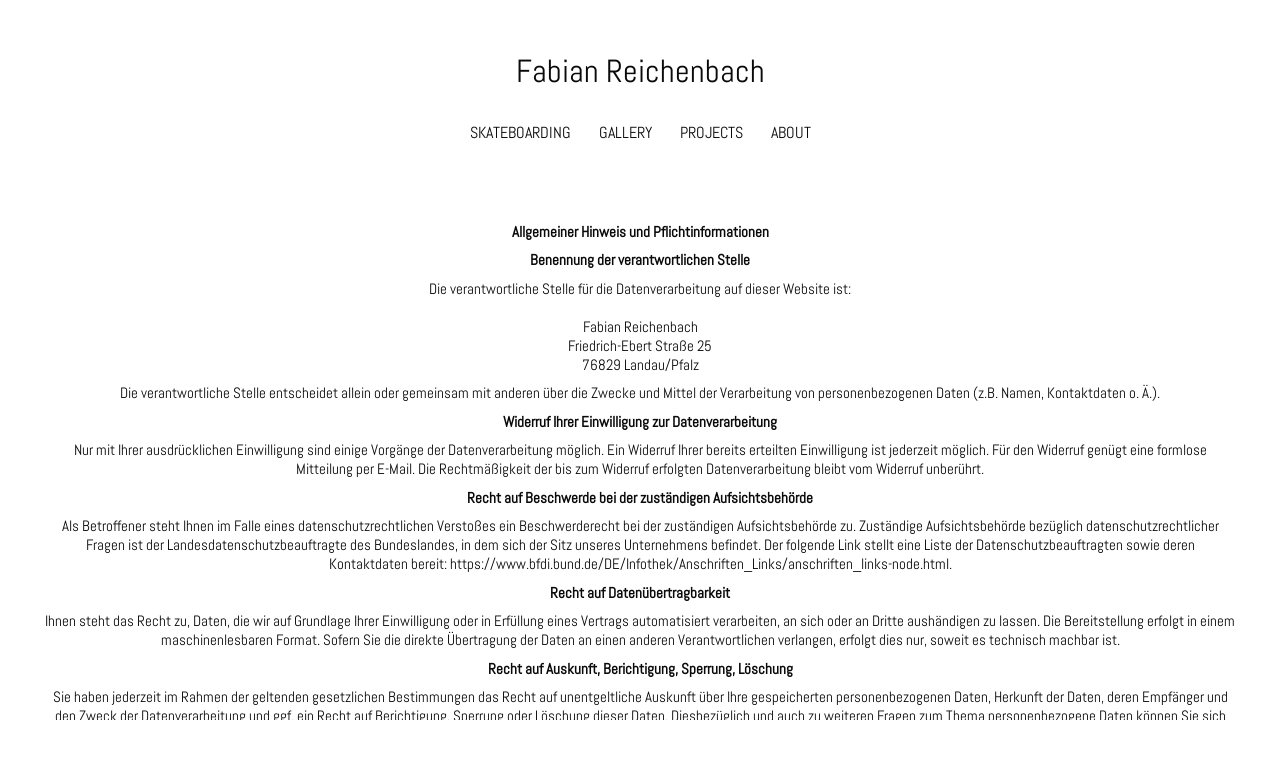

--- FILE ---
content_type: text/html; charset=UTF-8
request_url: https://reichenbachphoto.com/datenschutz/
body_size: 22255
content:
<!DOCTYPE html>

<html class="no-js" dir="ltr" lang="en-US" prefix="og: https://ogp.me/ns#">
<head>
    <meta charset="UTF-8">
    <meta name="viewport" content="width=device-width, initial-scale=1.0">

	<title>Datenschutz – Fabian Reichenbach – reichenbachphoto.com</title>
<link rel="preload" href="https://reichenbachphoto.com/wp-content/uploads/2022/12/abel-v18-latin-regular.woff2" as="font" type="font/woff2" crossorigin>
	<style>img:is([sizes="auto" i], [sizes^="auto," i]) { contain-intrinsic-size: 3000px 1500px }</style>
	
		<!-- All in One SEO 4.9.0 - aioseo.com -->
	<meta name="description" content="Fabian Reichenbach – photographer specialized in skateboarding- &amp; lifestyle-photography from Landau, Germany. Available for commissions worldwide." />
	<meta name="robots" content="max-image-preview:large" />
	<link rel="canonical" href="https://reichenbachphoto.com/datenschutz/" />
	<meta name="generator" content="All in One SEO (AIOSEO) 4.9.0" />
		<meta property="og:locale" content="en_US" />
		<meta property="og:site_name" content="Fabian Reichenbach – Fabian Reichenbach Photography" />
		<meta property="og:type" content="article" />
		<meta property="og:title" content="Datenschutz – Fabian Reichenbach – reichenbachphoto.com" />
		<meta property="og:description" content="Fabian Reichenbach – photographer specialized in skateboarding- &amp; lifestyle-photography from Landau, Germany. Available for commissions worldwide." />
		<meta property="og:url" content="https://reichenbachphoto.com/datenschutz/" />
		<meta property="article:published_time" content="2022-12-01T11:43:58+00:00" />
		<meta property="article:modified_time" content="2024-05-28T19:34:35+00:00" />
		<meta property="article:publisher" content="https://www.facebook.com/fabianreichenbachphoto" />
		<meta name="twitter:card" content="summary_large_image" />
		<meta name="twitter:title" content="Datenschutz – Fabian Reichenbach – reichenbachphoto.com" />
		<meta name="twitter:description" content="Fabian Reichenbach – photographer specialized in skateboarding- &amp; lifestyle-photography from Landau, Germany. Available for commissions worldwide." />
		<script type="application/ld+json" class="aioseo-schema">
			{"@context":"https:\/\/schema.org","@graph":[{"@type":"BreadcrumbList","@id":"https:\/\/reichenbachphoto.com\/datenschutz\/#breadcrumblist","itemListElement":[{"@type":"ListItem","@id":"https:\/\/reichenbachphoto.com#listItem","position":1,"name":"Home","item":"https:\/\/reichenbachphoto.com","nextItem":{"@type":"ListItem","@id":"https:\/\/reichenbachphoto.com\/datenschutz\/#listItem","name":"Datenschutz"}},{"@type":"ListItem","@id":"https:\/\/reichenbachphoto.com\/datenschutz\/#listItem","position":2,"name":"Datenschutz","previousItem":{"@type":"ListItem","@id":"https:\/\/reichenbachphoto.com#listItem","name":"Home"}}]},{"@type":"Person","@id":"https:\/\/reichenbachphoto.com\/#person","name":"Faby","image":{"@type":"ImageObject","@id":"https:\/\/reichenbachphoto.com\/datenschutz\/#personImage","url":"https:\/\/secure.gravatar.com\/avatar\/fd81257d37f59c25f055f960d372eca8?s=96&d=mm&r=g","width":96,"height":96,"caption":"Faby"}},{"@type":"WebPage","@id":"https:\/\/reichenbachphoto.com\/datenschutz\/#webpage","url":"https:\/\/reichenbachphoto.com\/datenschutz\/#webpage","name":"Datenschutz \u2013 Fabian Reichenbach \u2013 reichenbachphoto.com","description":"Fabian Reichenbach \u2013 photographer specialized in skateboarding- & lifestyle-photography from Landau, Germany. Available for commissions worldwide.","inLanguage":"en-US","isPartOf":{"@id":"https:\/\/reichenbachphoto.com\/#website"},"breadcrumb":{"@id":"https:\/\/reichenbachphoto.com\/datenschutz\/#webpage"},"datePublished":"2022-12-01T11:43:58+00:00","dateModified":"2024-05-28T19:34:35+00:00"},{"@type":"WebSite","@id":"https:\/\/reichenbachphoto.com\/#website","url":"https:\/\/reichenbachphoto.com\/","name":"ReichenbachPhoto.com","alternateName":"Fabian Reichenbach","description":"Fabian Reichenbach Photography","inLanguage":"en-US","publisher":{"@id":"https:\/\/reichenbachphoto.com\/#person"}}]}
		</script>
		<!-- All in One SEO -->

<script id="cookieyes" type="text/javascript" src="https://cdn-cookieyes.com/client_data/888185560a8951063a03b8eb/script.js"></script><link rel='dns-prefetch' href='//www.googletagmanager.com' />
<link rel="alternate" type="application/rss+xml" title="Fabian Reichenbach &raquo; Feed" href="https://reichenbachphoto.com/feed/" />
<link rel="alternate" type="application/rss+xml" title="Fabian Reichenbach &raquo; Comments Feed" href="https://reichenbachphoto.com/comments/feed/" />
		<style>
			.lazyload,
			.lazyloading {
				max-width: 100%;
			}
		</style>
		<link rel='stylesheet' id='hfe-widgets-style-css' href='https://reichenbachphoto.com/wp-content/plugins/header-footer-elementor/inc/widgets-css/frontend.css?ver=2.6.2' media='all' />
<style id='wp-emoji-styles-inline-css'>

	img.wp-smiley, img.emoji {
		display: inline !important;
		border: none !important;
		box-shadow: none !important;
		height: 1em !important;
		width: 1em !important;
		margin: 0 0.07em !important;
		vertical-align: -0.1em !important;
		background: none !important;
		padding: 0 !important;
	}
</style>
<link rel='stylesheet' id='wp-block-library-css' href='https://reichenbachphoto.com/wp-includes/css/dist/block-library/style.min.css?ver=6.7.4' media='all' />
<link rel='stylesheet' id='aioseo/css/src/vue/standalone/blocks/table-of-contents/global.scss-css' href='https://reichenbachphoto.com/wp-content/plugins/all-in-one-seo-pack/dist/Lite/assets/css/table-of-contents/global.e90f6d47.css?ver=4.9.0' media='all' />
<link rel='stylesheet' id='visual-portfolio-block-filter-by-category-css' href='https://reichenbachphoto.com/wp-content/plugins/visual-portfolio/build/gutenberg/blocks/filter-by-category/style.css?ver=1763300325' media='all' />
<link rel='stylesheet' id='visual-portfolio-block-pagination-css' href='https://reichenbachphoto.com/wp-content/plugins/visual-portfolio/build/gutenberg/blocks/pagination/style.css?ver=1763300325' media='all' />
<link rel='stylesheet' id='visual-portfolio-block-sort-css' href='https://reichenbachphoto.com/wp-content/plugins/visual-portfolio/build/gutenberg/blocks/sort/style.css?ver=1763300325' media='all' />
<style id='classic-theme-styles-inline-css'>
/*! This file is auto-generated */
.wp-block-button__link{color:#fff;background-color:#32373c;border-radius:9999px;box-shadow:none;text-decoration:none;padding:calc(.667em + 2px) calc(1.333em + 2px);font-size:1.125em}.wp-block-file__button{background:#32373c;color:#fff;text-decoration:none}
</style>
<style id='global-styles-inline-css'>
:root{--wp--preset--aspect-ratio--square: 1;--wp--preset--aspect-ratio--4-3: 4/3;--wp--preset--aspect-ratio--3-4: 3/4;--wp--preset--aspect-ratio--3-2: 3/2;--wp--preset--aspect-ratio--2-3: 2/3;--wp--preset--aspect-ratio--16-9: 16/9;--wp--preset--aspect-ratio--9-16: 9/16;--wp--preset--color--black: #000000;--wp--preset--color--cyan-bluish-gray: #abb8c3;--wp--preset--color--white: #ffffff;--wp--preset--color--pale-pink: #f78da7;--wp--preset--color--vivid-red: #cf2e2e;--wp--preset--color--luminous-vivid-orange: #ff6900;--wp--preset--color--luminous-vivid-amber: #fcb900;--wp--preset--color--light-green-cyan: #7bdcb5;--wp--preset--color--vivid-green-cyan: #00d084;--wp--preset--color--pale-cyan-blue: #8ed1fc;--wp--preset--color--vivid-cyan-blue: #0693e3;--wp--preset--color--vivid-purple: #9b51e0;--wp--preset--gradient--vivid-cyan-blue-to-vivid-purple: linear-gradient(135deg,rgba(6,147,227,1) 0%,rgb(155,81,224) 100%);--wp--preset--gradient--light-green-cyan-to-vivid-green-cyan: linear-gradient(135deg,rgb(122,220,180) 0%,rgb(0,208,130) 100%);--wp--preset--gradient--luminous-vivid-amber-to-luminous-vivid-orange: linear-gradient(135deg,rgba(252,185,0,1) 0%,rgba(255,105,0,1) 100%);--wp--preset--gradient--luminous-vivid-orange-to-vivid-red: linear-gradient(135deg,rgba(255,105,0,1) 0%,rgb(207,46,46) 100%);--wp--preset--gradient--very-light-gray-to-cyan-bluish-gray: linear-gradient(135deg,rgb(238,238,238) 0%,rgb(169,184,195) 100%);--wp--preset--gradient--cool-to-warm-spectrum: linear-gradient(135deg,rgb(74,234,220) 0%,rgb(151,120,209) 20%,rgb(207,42,186) 40%,rgb(238,44,130) 60%,rgb(251,105,98) 80%,rgb(254,248,76) 100%);--wp--preset--gradient--blush-light-purple: linear-gradient(135deg,rgb(255,206,236) 0%,rgb(152,150,240) 100%);--wp--preset--gradient--blush-bordeaux: linear-gradient(135deg,rgb(254,205,165) 0%,rgb(254,45,45) 50%,rgb(107,0,62) 100%);--wp--preset--gradient--luminous-dusk: linear-gradient(135deg,rgb(255,203,112) 0%,rgb(199,81,192) 50%,rgb(65,88,208) 100%);--wp--preset--gradient--pale-ocean: linear-gradient(135deg,rgb(255,245,203) 0%,rgb(182,227,212) 50%,rgb(51,167,181) 100%);--wp--preset--gradient--electric-grass: linear-gradient(135deg,rgb(202,248,128) 0%,rgb(113,206,126) 100%);--wp--preset--gradient--midnight: linear-gradient(135deg,rgb(2,3,129) 0%,rgb(40,116,252) 100%);--wp--preset--font-size--small: 13px;--wp--preset--font-size--medium: 20px;--wp--preset--font-size--large: 36px;--wp--preset--font-size--x-large: 42px;--wp--preset--spacing--20: 0.44rem;--wp--preset--spacing--30: 0.67rem;--wp--preset--spacing--40: 1rem;--wp--preset--spacing--50: 1.5rem;--wp--preset--spacing--60: 2.25rem;--wp--preset--spacing--70: 3.38rem;--wp--preset--spacing--80: 5.06rem;--wp--preset--shadow--natural: 6px 6px 9px rgba(0, 0, 0, 0.2);--wp--preset--shadow--deep: 12px 12px 50px rgba(0, 0, 0, 0.4);--wp--preset--shadow--sharp: 6px 6px 0px rgba(0, 0, 0, 0.2);--wp--preset--shadow--outlined: 6px 6px 0px -3px rgba(255, 255, 255, 1), 6px 6px rgba(0, 0, 0, 1);--wp--preset--shadow--crisp: 6px 6px 0px rgba(0, 0, 0, 1);}:where(.is-layout-flex){gap: 0.5em;}:where(.is-layout-grid){gap: 0.5em;}body .is-layout-flex{display: flex;}.is-layout-flex{flex-wrap: wrap;align-items: center;}.is-layout-flex > :is(*, div){margin: 0;}body .is-layout-grid{display: grid;}.is-layout-grid > :is(*, div){margin: 0;}:where(.wp-block-columns.is-layout-flex){gap: 2em;}:where(.wp-block-columns.is-layout-grid){gap: 2em;}:where(.wp-block-post-template.is-layout-flex){gap: 1.25em;}:where(.wp-block-post-template.is-layout-grid){gap: 1.25em;}.has-black-color{color: var(--wp--preset--color--black) !important;}.has-cyan-bluish-gray-color{color: var(--wp--preset--color--cyan-bluish-gray) !important;}.has-white-color{color: var(--wp--preset--color--white) !important;}.has-pale-pink-color{color: var(--wp--preset--color--pale-pink) !important;}.has-vivid-red-color{color: var(--wp--preset--color--vivid-red) !important;}.has-luminous-vivid-orange-color{color: var(--wp--preset--color--luminous-vivid-orange) !important;}.has-luminous-vivid-amber-color{color: var(--wp--preset--color--luminous-vivid-amber) !important;}.has-light-green-cyan-color{color: var(--wp--preset--color--light-green-cyan) !important;}.has-vivid-green-cyan-color{color: var(--wp--preset--color--vivid-green-cyan) !important;}.has-pale-cyan-blue-color{color: var(--wp--preset--color--pale-cyan-blue) !important;}.has-vivid-cyan-blue-color{color: var(--wp--preset--color--vivid-cyan-blue) !important;}.has-vivid-purple-color{color: var(--wp--preset--color--vivid-purple) !important;}.has-black-background-color{background-color: var(--wp--preset--color--black) !important;}.has-cyan-bluish-gray-background-color{background-color: var(--wp--preset--color--cyan-bluish-gray) !important;}.has-white-background-color{background-color: var(--wp--preset--color--white) !important;}.has-pale-pink-background-color{background-color: var(--wp--preset--color--pale-pink) !important;}.has-vivid-red-background-color{background-color: var(--wp--preset--color--vivid-red) !important;}.has-luminous-vivid-orange-background-color{background-color: var(--wp--preset--color--luminous-vivid-orange) !important;}.has-luminous-vivid-amber-background-color{background-color: var(--wp--preset--color--luminous-vivid-amber) !important;}.has-light-green-cyan-background-color{background-color: var(--wp--preset--color--light-green-cyan) !important;}.has-vivid-green-cyan-background-color{background-color: var(--wp--preset--color--vivid-green-cyan) !important;}.has-pale-cyan-blue-background-color{background-color: var(--wp--preset--color--pale-cyan-blue) !important;}.has-vivid-cyan-blue-background-color{background-color: var(--wp--preset--color--vivid-cyan-blue) !important;}.has-vivid-purple-background-color{background-color: var(--wp--preset--color--vivid-purple) !important;}.has-black-border-color{border-color: var(--wp--preset--color--black) !important;}.has-cyan-bluish-gray-border-color{border-color: var(--wp--preset--color--cyan-bluish-gray) !important;}.has-white-border-color{border-color: var(--wp--preset--color--white) !important;}.has-pale-pink-border-color{border-color: var(--wp--preset--color--pale-pink) !important;}.has-vivid-red-border-color{border-color: var(--wp--preset--color--vivid-red) !important;}.has-luminous-vivid-orange-border-color{border-color: var(--wp--preset--color--luminous-vivid-orange) !important;}.has-luminous-vivid-amber-border-color{border-color: var(--wp--preset--color--luminous-vivid-amber) !important;}.has-light-green-cyan-border-color{border-color: var(--wp--preset--color--light-green-cyan) !important;}.has-vivid-green-cyan-border-color{border-color: var(--wp--preset--color--vivid-green-cyan) !important;}.has-pale-cyan-blue-border-color{border-color: var(--wp--preset--color--pale-cyan-blue) !important;}.has-vivid-cyan-blue-border-color{border-color: var(--wp--preset--color--vivid-cyan-blue) !important;}.has-vivid-purple-border-color{border-color: var(--wp--preset--color--vivid-purple) !important;}.has-vivid-cyan-blue-to-vivid-purple-gradient-background{background: var(--wp--preset--gradient--vivid-cyan-blue-to-vivid-purple) !important;}.has-light-green-cyan-to-vivid-green-cyan-gradient-background{background: var(--wp--preset--gradient--light-green-cyan-to-vivid-green-cyan) !important;}.has-luminous-vivid-amber-to-luminous-vivid-orange-gradient-background{background: var(--wp--preset--gradient--luminous-vivid-amber-to-luminous-vivid-orange) !important;}.has-luminous-vivid-orange-to-vivid-red-gradient-background{background: var(--wp--preset--gradient--luminous-vivid-orange-to-vivid-red) !important;}.has-very-light-gray-to-cyan-bluish-gray-gradient-background{background: var(--wp--preset--gradient--very-light-gray-to-cyan-bluish-gray) !important;}.has-cool-to-warm-spectrum-gradient-background{background: var(--wp--preset--gradient--cool-to-warm-spectrum) !important;}.has-blush-light-purple-gradient-background{background: var(--wp--preset--gradient--blush-light-purple) !important;}.has-blush-bordeaux-gradient-background{background: var(--wp--preset--gradient--blush-bordeaux) !important;}.has-luminous-dusk-gradient-background{background: var(--wp--preset--gradient--luminous-dusk) !important;}.has-pale-ocean-gradient-background{background: var(--wp--preset--gradient--pale-ocean) !important;}.has-electric-grass-gradient-background{background: var(--wp--preset--gradient--electric-grass) !important;}.has-midnight-gradient-background{background: var(--wp--preset--gradient--midnight) !important;}.has-small-font-size{font-size: var(--wp--preset--font-size--small) !important;}.has-medium-font-size{font-size: var(--wp--preset--font-size--medium) !important;}.has-large-font-size{font-size: var(--wp--preset--font-size--large) !important;}.has-x-large-font-size{font-size: var(--wp--preset--font-size--x-large) !important;}
:where(.wp-block-post-template.is-layout-flex){gap: 1.25em;}:where(.wp-block-post-template.is-layout-grid){gap: 1.25em;}
:where(.wp-block-columns.is-layout-flex){gap: 2em;}:where(.wp-block-columns.is-layout-grid){gap: 2em;}
:root :where(.wp-block-pullquote){font-size: 1.5em;line-height: 1.6;}
:where(.wp-block-visual-portfolio-loop.is-layout-flex){gap: 1.25em;}:where(.wp-block-visual-portfolio-loop.is-layout-grid){gap: 1.25em;}
</style>
<link rel='stylesheet' id='hfe-style-css' href='https://reichenbachphoto.com/wp-content/plugins/header-footer-elementor/assets/css/header-footer-elementor.css?ver=2.6.2' media='all' />
<link rel='stylesheet' id='elementor-icons-css' href='https://reichenbachphoto.com/wp-content/plugins/elementor/assets/lib/eicons/css/elementor-icons.min.css?ver=5.44.0' media='all' />
<link rel='stylesheet' id='elementor-frontend-css' href='https://reichenbachphoto.com/wp-content/plugins/elementor/assets/css/frontend.min.css?ver=3.33.0' media='all' />
<link rel='stylesheet' id='eihe-front-style-css' href='https://reichenbachphoto.com/wp-content/plugins/image-hover-effects-addon-for-elementor/assets/style.min.css?ver=1.4.4' media='all' />
<link rel='stylesheet' id='megamenu-css' href='https://reichenbachphoto.com/wp-content/uploads/maxmegamenu/style.css?ver=d17310' media='all' />
<link rel='stylesheet' id='dashicons-css' href='https://reichenbachphoto.com/wp-includes/css/dashicons.min.css?ver=6.7.4' media='all' />
<link rel='stylesheet' id='hfe-elementor-icons-css' href='https://reichenbachphoto.com/wp-content/plugins/elementor/assets/lib/eicons/css/elementor-icons.min.css?ver=5.34.0' media='all' />
<link rel='stylesheet' id='hfe-icons-list-css' href='https://reichenbachphoto.com/wp-content/plugins/elementor/assets/css/widget-icon-list.min.css?ver=3.24.3' media='all' />
<link rel='stylesheet' id='hfe-social-icons-css' href='https://reichenbachphoto.com/wp-content/plugins/elementor/assets/css/widget-social-icons.min.css?ver=3.24.0' media='all' />
<link rel='stylesheet' id='hfe-social-share-icons-brands-css' href='https://reichenbachphoto.com/wp-content/plugins/elementor/assets/lib/font-awesome/css/brands.css?ver=5.15.3' media='all' />
<link rel='stylesheet' id='hfe-social-share-icons-fontawesome-css' href='https://reichenbachphoto.com/wp-content/plugins/elementor/assets/lib/font-awesome/css/fontawesome.css?ver=5.15.3' media='all' />
<link rel='stylesheet' id='hfe-nav-menu-icons-css' href='https://reichenbachphoto.com/wp-content/plugins/elementor/assets/lib/font-awesome/css/solid.css?ver=5.15.3' media='all' />
<link rel='stylesheet' id='kalium-bootstrap-css-css' href='https://reichenbachphoto.com/wp-content/themes/kalium/assets/css/bootstrap.min.css?ver=3.10.001' media='all' />
<link rel='stylesheet' id='kalium-theme-base-css-css' href='https://reichenbachphoto.com/wp-content/themes/kalium/assets/css/base.min.css?ver=3.10.001' media='all' />
<link rel='stylesheet' id='kalium-theme-style-new-css-css' href='https://reichenbachphoto.com/wp-content/themes/kalium/assets/css/new/style.min.css?ver=3.10.001' media='all' />
<link rel='stylesheet' id='kalium-theme-other-css-css' href='https://reichenbachphoto.com/wp-content/themes/kalium/assets/css/other.min.css?ver=3.10.001' media='all' />
<link rel='stylesheet' id='kalium-style-css-css' href='https://reichenbachphoto.com/wp-content/themes/kalium/style.css?ver=3.10.001' media='all' />
<link rel='stylesheet' id='custom-skin-css' href='https://reichenbachphoto.com/wp-content/themes/kalium-child-photography/custom-skin.css?ver=f3758a3aaaae125873454b390ac45cd0' media='all' />
<link rel='stylesheet' id='kalium-child-css' href='https://reichenbachphoto.com/wp-content/themes/kalium-child-photography/style.css?ver=6.7.4' media='all' />
<link rel='stylesheet' id='wpr-text-animations-css-css' href='https://reichenbachphoto.com/wp-content/plugins/royal-elementor-addons/assets/css/lib/animations/text-animations.min.css?ver=1.7.1039' media='all' />
<link rel='stylesheet' id='wpr-addons-css-css' href='https://reichenbachphoto.com/wp-content/plugins/royal-elementor-addons/assets/css/frontend.min.css?ver=1.7.1039' media='all' />
<link rel='stylesheet' id='font-awesome-5-all-css' href='https://reichenbachphoto.com/wp-content/plugins/elementor/assets/lib/font-awesome/css/all.min.css?ver=1.7.1039' media='all' />
    <script type="text/javascript">
		var ajaxurl = ajaxurl || 'https://reichenbachphoto.com/wp-admin/admin-ajax.php';
		    </script>
	<style data-hosted-font>@font-face {
	font-family: "Abel_selfhosted";
	font-style: normal;
	font-weight: normal;
	font-display: swap;
	src: url('https://reichenbachphoto.com/wp-content/uploads/2022/12/abel-v18-latin-regular.woff2') format('woff2');
}</style>
<style data-base-selectors>body{font-family:"Abel_selfhosted";font-style:normal;font-weight:normal}</style><script type="text/javascript" data-cfasync="false" src="https://reichenbachphoto.com/wp-includes/js/jquery/jquery.min.js?ver=3.7.1" id="jquery-core-js"></script>
<script type="text/javascript" id="jquery-js-after">
/* <![CDATA[ */
!function($){"use strict";$(document).ready(function(){$(this).scrollTop()>100&&$(".hfe-scroll-to-top-wrap").removeClass("hfe-scroll-to-top-hide"),$(window).scroll(function(){$(this).scrollTop()<100?$(".hfe-scroll-to-top-wrap").fadeOut(300):$(".hfe-scroll-to-top-wrap").fadeIn(300)}),$(".hfe-scroll-to-top-wrap").on("click",function(){$("html, body").animate({scrollTop:0},300);return!1})})}(jQuery);
!function($){'use strict';$(document).ready(function(){var bar=$('.hfe-reading-progress-bar');if(!bar.length)return;$(window).on('scroll',function(){var s=$(window).scrollTop(),d=$(document).height()-$(window).height(),p=d? s/d*100:0;bar.css('width',p+'%')});});}(jQuery);
/* ]]> */
</script>

<!-- Google tag (gtag.js) snippet added by Site Kit -->
<!-- Google Analytics snippet added by Site Kit -->
<script type="text/javascript" src="https://www.googletagmanager.com/gtag/js?id=GT-KV5HMTX" id="google_gtagjs-js" async></script>
<script type="text/javascript" id="google_gtagjs-js-after">
/* <![CDATA[ */
window.dataLayer = window.dataLayer || [];function gtag(){dataLayer.push(arguments);}
gtag("set","linker",{"domains":["reichenbachphoto.com"]});
gtag("js", new Date());
gtag("set", "developer_id.dZTNiMT", true);
gtag("config", "GT-KV5HMTX");
/* ]]> */
</script>
<script></script><link rel="https://api.w.org/" href="https://reichenbachphoto.com/wp-json/" /><link rel="alternate" title="JSON" type="application/json" href="https://reichenbachphoto.com/wp-json/wp/v2/pages/4866" /><link rel="EditURI" type="application/rsd+xml" title="RSD" href="https://reichenbachphoto.com/xmlrpc.php?rsd" />
<meta name="generator" content="WordPress 6.7.4" />
<link rel='shortlink' href='https://reichenbachphoto.com/?p=4866' />
<link rel="alternate" title="oEmbed (JSON)" type="application/json+oembed" href="https://reichenbachphoto.com/wp-json/oembed/1.0/embed?url=https%3A%2F%2Freichenbachphoto.com%2Fdatenschutz%2F" />
<link rel="alternate" title="oEmbed (XML)" type="text/xml+oembed" href="https://reichenbachphoto.com/wp-json/oembed/1.0/embed?url=https%3A%2F%2Freichenbachphoto.com%2Fdatenschutz%2F&#038;format=xml" />
		<script type="text/javascript">
			//<![CDATA[
			var show_msg = '0';
			if (show_msg !== '0') {
				var options = {view_src: "View Source is disabled!", inspect_elem: "Inspect Element is disabled!", right_click: "Right click is disabled!", copy_cut_paste_content: "Cut/Copy/Paste is disabled!", image_drop: "Image Drag-n-Drop is disabled!" }
			} else {
				var options = '';
			}

         	function nocontextmenu(e) { return false; }
         	document.oncontextmenu = nocontextmenu;
         	document.ondragstart = function() { return false;}

			document.onmousedown = function (event) {
				event = (event || window.event);
				if (event.keyCode === 123) {
					if (show_msg !== '0') {show_toast('inspect_elem');}
					return false;
				}
			}
			document.onkeydown = function (event) {
				event = (event || window.event);
				//alert(event.keyCode);   return false;
				if (event.keyCode === 123 ||
						event.ctrlKey && event.shiftKey && event.keyCode === 73 ||
						event.ctrlKey && event.shiftKey && event.keyCode === 75) {
					if (show_msg !== '0') {show_toast('inspect_elem');}
					return false;
				}
				if (event.ctrlKey && event.keyCode === 85) {
					if (show_msg !== '0') {show_toast('view_src');}
					return false;
				}
			}
			function addMultiEventListener(element, eventNames, listener) {
				var events = eventNames.split(' ');
				for (var i = 0, iLen = events.length; i < iLen; i++) {
					element.addEventListener(events[i], function (e) {
						e.preventDefault();
						if (show_msg !== '0') {
							show_toast(listener);
						}
					});
				}
			}
			addMultiEventListener(document, 'contextmenu', 'right_click');
			addMultiEventListener(document, 'cut copy paste print', 'copy_cut_paste_content');
			addMultiEventListener(document, 'drag drop', 'image_drop');
			function show_toast(text) {
				var x = document.getElementById("amm_drcfw_toast_msg");
				x.innerHTML = eval('options.' + text);
				x.className = "show";
				setTimeout(function () {
					x.className = x.className.replace("show", "")
				}, 3000);
			}
		//]]>
		</script>
		<style type="text/css">body * :not(input):not(textarea){user-select:none !important; -webkit-touch-callout: none !important;  -webkit-user-select: none !important; -moz-user-select:none !important; -khtml-user-select:none !important; -ms-user-select: none !important;}#amm_drcfw_toast_msg{visibility:hidden;min-width:250px;margin-left:-125px;background-color:#333;color:#fff;text-align:center;border-radius:2px;padding:16px;position:fixed;z-index:999;left:50%;bottom:30px;font-size:17px}#amm_drcfw_toast_msg.show{visibility:visible;-webkit-animation:fadein .5s,fadeout .5s 2.5s;animation:fadein .5s,fadeout .5s 2.5s}@-webkit-keyframes fadein{from{bottom:0;opacity:0}to{bottom:30px;opacity:1}}@keyframes fadein{from{bottom:0;opacity:0}to{bottom:30px;opacity:1}}@-webkit-keyframes fadeout{from{bottom:30px;opacity:1}to{bottom:0;opacity:0}}@keyframes fadeout{from{bottom:30px;opacity:1}to{bottom:0;opacity:0}}</style>
		<meta name="generator" content="Site Kit by Google 1.165.0" /><script type='text/javascript'>
/* <![CDATA[ */
var VPData = {"version":"3.4.1","pro":false,"__":{"couldnt_retrieve_vp":"Couldn't retrieve Visual Portfolio ID.","pswp_close":"Close (Esc)","pswp_share":"Share","pswp_fs":"Toggle fullscreen","pswp_zoom":"Zoom in\/out","pswp_prev":"Previous (arrow left)","pswp_next":"Next (arrow right)","pswp_share_fb":"Share on Facebook","pswp_share_tw":"Tweet","pswp_share_x":"X","pswp_share_pin":"Pin it","pswp_download":"Download","fancybox_close":"Close","fancybox_next":"Next","fancybox_prev":"Previous","fancybox_error":"The requested content cannot be loaded. <br \/> Please try again later.","fancybox_play_start":"Start slideshow","fancybox_play_stop":"Pause slideshow","fancybox_full_screen":"Full screen","fancybox_thumbs":"Thumbnails","fancybox_download":"Download","fancybox_share":"Share","fancybox_zoom":"Zoom"},"settingsPopupGallery":{"enable_on_wordpress_images":false,"vendor":"fancybox","deep_linking":false,"deep_linking_url_to_share_images":false,"show_arrows":true,"show_counter":false,"show_zoom_button":false,"show_fullscreen_button":false,"show_share_button":false,"show_close_button":true,"show_thumbs":false,"show_download_button":false,"show_slideshow":false,"click_to_zoom":false,"restore_focus":false},"screenSizes":[320,576,768,992,1200]};
/* ]]> */
</script>
		<noscript>
			<style type="text/css">
				.vp-portfolio__preloader-wrap{display:none}.vp-portfolio__filter-wrap,.vp-portfolio__items-wrap,.vp-portfolio__pagination-wrap,.vp-portfolio__sort-wrap{opacity:1;visibility:visible}.vp-portfolio__item .vp-portfolio__item-img noscript+img,.vp-portfolio__thumbnails-wrap{display:none}
			</style>
		</noscript>
				<script>
			document.documentElement.className = document.documentElement.className.replace('no-js', 'js');
		</script>
				<style>
			.no-js img.lazyload {
				display: none;
			}

			figure.wp-block-image img.lazyloading {
				min-width: 150px;
			}

			.lazyload,
			.lazyloading {
				--smush-placeholder-width: 100px;
				--smush-placeholder-aspect-ratio: 1/1;
				width: var(--smush-image-width, var(--smush-placeholder-width)) !important;
				aspect-ratio: var(--smush-image-aspect-ratio, var(--smush-placeholder-aspect-ratio)) !important;
			}

						.lazyload, .lazyloading {
				opacity: 0;
			}

			.lazyloaded {
				opacity: 1;
				transition: opacity 400ms;
				transition-delay: 0ms;
			}

					</style>
		<script>var mobile_menu_breakpoint = 768;</script><style data-appended-custom-css="true">@media screen and (min-width:769px) { .mobile-menu-wrapper,.mobile-menu-overlay,.header-block__item--mobile-menu-toggle {display: none;} }</style><style data-appended-custom-css="true">@media screen and (max-width:768px) { .header-block__item--standard-menu-container {display: none;} }</style><meta name="generator" content="Elementor 3.33.0; features: additional_custom_breakpoints; settings: css_print_method-external, google_font-enabled, font_display-auto">
<style>.recentcomments a{display:inline !important;padding:0 !important;margin:0 !important;}</style>			<style>
				.e-con.e-parent:nth-of-type(n+4):not(.e-lazyloaded):not(.e-no-lazyload),
				.e-con.e-parent:nth-of-type(n+4):not(.e-lazyloaded):not(.e-no-lazyload) * {
					background-image: none !important;
				}
				@media screen and (max-height: 1024px) {
					.e-con.e-parent:nth-of-type(n+3):not(.e-lazyloaded):not(.e-no-lazyload),
					.e-con.e-parent:nth-of-type(n+3):not(.e-lazyloaded):not(.e-no-lazyload) * {
						background-image: none !important;
					}
				}
				@media screen and (max-height: 640px) {
					.e-con.e-parent:nth-of-type(n+2):not(.e-lazyloaded):not(.e-no-lazyload),
					.e-con.e-parent:nth-of-type(n+2):not(.e-lazyloaded):not(.e-no-lazyload) * {
						background-image: none !important;
					}
				}
			</style>
			<meta name="generator" content="Powered by WPBakery Page Builder - drag and drop page builder for WordPress."/>
		<style type="text/css">
			/* If html does not have either class, do not show lazy loaded images. */
			html:not(.vp-lazyload-enabled):not(.js) .vp-lazyload {
				display: none;
			}
		</style>
		<script>
			document.documentElement.classList.add(
				'vp-lazyload-enabled'
			);
		</script>
		<link rel="icon" href="https://reichenbachphoto.com/wp-content/uploads/2022/12/cropped-Unbenannt-3-32x32.jpg" sizes="32x32" />
<link rel="icon" href="https://reichenbachphoto.com/wp-content/uploads/2022/12/cropped-Unbenannt-3-192x192.jpg" sizes="192x192" />
<link rel="apple-touch-icon" href="https://reichenbachphoto.com/wp-content/uploads/2022/12/cropped-Unbenannt-3-180x180.jpg" />
<meta name="msapplication-TileImage" content="https://reichenbachphoto.com/wp-content/uploads/2022/12/cropped-Unbenannt-3-270x270.jpg" />
<style data-grid-container-width> @media (min-width: 1200px){ .container,.content-area,.vc-container .vc-row-container--stretch-content .vc_inner.container-fixed { width: 100%;width: calc(100% - 60px) } }</style><style id="wpr_lightbox_styles">
				.lg-backdrop {
					background-color: rgba(0,0,0,0.6) !important;
				}
				.lg-toolbar,
				.lg-dropdown {
					background-color: rgba(0,0,0,0.8) !important;
				}
				.lg-dropdown:after {
					border-bottom-color: rgba(0,0,0,0.8) !important;
				}
				.lg-sub-html {
					background-color: rgba(0,0,0,0.8) !important;
				}
				.lg-thumb-outer,
				.lg-progress-bar {
					background-color: #444444 !important;
				}
				.lg-progress {
					background-color: #a90707 !important;
				}
				.lg-icon {
					color: #efefef !important;
					font-size: 20px !important;
				}
				.lg-icon.lg-toogle-thumb {
					font-size: 24px !important;
				}
				.lg-icon:hover,
				.lg-dropdown-text:hover {
					color: #ffffff !important;
				}
				.lg-sub-html,
				.lg-dropdown-text {
					color: #efefef !important;
					font-size: 14px !important;
				}
				#lg-counter {
					color: #efefef !important;
					font-size: 14px !important;
				}
				.lg-prev,
				.lg-next {
					font-size: 35px !important;
				}

				/* Defaults */
				.lg-icon {
				background-color: transparent !important;
				}

				#lg-counter {
				opacity: 0.9;
				}

				.lg-thumb-outer {
				padding: 0 10px;
				}

				.lg-thumb-item {
				border-radius: 0 !important;
				border: none !important;
				opacity: 0.5;
				}

				.lg-thumb-item.active {
					opacity: 1;
				}
	         </style><noscript><style> .wpb_animate_when_almost_visible { opacity: 1; }</style></noscript><style type="text/css">/** Mega Menu CSS: fs **/</style>
</head>
<body class="privacy-policy page-template-default page page-id-4866 ehf-template-kalium ehf-stylesheet-kalium-child-photography mega-menu-mobile-menu has-fixed-footer wpb-js-composer js-comp-ver-8.7.2 vc_responsive elementor-default">

		<script>
			(function($) {
				if (!$) {
					return;
				}

				// Previously we added this code on Elementor pages only,
				// but sometimes Lightbox enabled globally and it still conflicting with our galleries.
				// if (!$('.elementor-page').length) {
				//     return;
				// }

				function addDataAttribute($items) {
					$items.find('.vp-portfolio__item a:not([data-elementor-open-lightbox])').each(function () {
						if (/\.(png|jpe?g|gif|svg|webp)(\?.*)?$/i.test(this.href)) {
							this.dataset.elementorOpenLightbox = 'no';
						}
					});
				}

				$(document).on('init.vpf', function(event, vpObject) {
					if ('vpf' !== event.namespace) {
						return;
					}

					addDataAttribute(vpObject.$item);
				});
				$(document).on('addItems.vpf', function(event, vpObject, $items) {
					if ('vpf' !== event.namespace) {
						return;
					}

					addDataAttribute($items);
				});
			})(window.jQuery);
		</script>
		<div class="mobile-menu-wrapper mobile-menu-fullscreen">

    <div class="mobile-menu-container">

		<div id="mega-menu-wrap-mobile-menu" class="mega-menu-wrap"><div class="mega-menu-toggle"><div class="mega-toggle-blocks-left"><div class='mega-toggle-block mega-menu-toggle-animated-block mega-toggle-block-1' id='mega-toggle-block-1'><button aria-label="Toggle Menu" class="mega-toggle-animated mega-toggle-animated-slider" type="button" aria-expanded="false">
                  <span class="mega-toggle-animated-box">
                    <span class="mega-toggle-animated-inner"></span>
                  </span>
                </button></div></div><div class="mega-toggle-blocks-center"></div><div class="mega-toggle-blocks-right"></div></div><ul id="mega-menu-mobile-menu" class="mega-menu max-mega-menu mega-menu-horizontal mega-no-js" data-event="hover_intent" data-effect="fade_up" data-effect-speed="200" data-effect-mobile="disabled" data-effect-speed-mobile="0" data-mobile-force-width="false" data-second-click="go" data-document-click="collapse" data-vertical-behaviour="standard" data-breakpoint="768" data-unbind="true" data-mobile-state="collapse_all" data-mobile-direction="vertical" data-hover-intent-timeout="300" data-hover-intent-interval="100"><li class="mega-menu-item mega-menu-item-type-post_type mega-menu-item-object-page mega-align-bottom-left mega-menu-flyout mega-menu-item-6701" id="mega-menu-item-6701"><a class="mega-menu-link" href="https://reichenbachphoto.com/skateboarding/" tabindex="0">SKATEBOARDING</a></li><li class="mega-menu-item mega-menu-item-type-post_type mega-menu-item-object-page mega-align-bottom-left mega-menu-flyout mega-menu-item-7642" id="mega-menu-item-7642"><a class="mega-menu-link" href="https://reichenbachphoto.com/gallery/" tabindex="0">GALLERY</a></li><li class="mega-menu-item mega-menu-item-type-post_type mega-menu-item-object-page mega-align-bottom-left mega-menu-flyout mega-menu-item-7602" id="mega-menu-item-7602"><a class="mega-menu-link" href="https://reichenbachphoto.com/projects/" tabindex="0">PROJECTS</a></li><li class="mega-menu-item mega-menu-item-type-post_type mega-menu-item-object-page mega-align-bottom-left mega-menu-flyout mega-menu-item-4072" id="mega-menu-item-4072"><a class="mega-menu-link" href="https://reichenbachphoto.com/about-fabian-reichenbach/" tabindex="0">ABOUT</a></li></ul></div>
		
		            <a href="#" class="mobile-menu-close-link toggle-bars exit menu-skin-light">
				            <span class="toggle-bars__column toggle-bars__column--right">
                <span class="toggle-bars__text toggle-bars__text--show">MENU</span>
                <span class="toggle-bars__text toggle-bars__text--hide">EXIT</span>
            </span>
			            </a>
		
		
    </div>

</div>

<div class="mobile-menu-overlay"></div><div class="sidebar-menu-wrapper menu-type-custom-header sidebar-alignment-left menu-skin-main">
	<div class="sidebar-menu-container">
		
		<a class="sidebar-menu-close" href="#"></a>
		
				<div class="sidebar-main-menu">
			<nav class="nav-container-29"><ul id="menu-main-menu" class="menu"><li id="menu-item-6701" class="menu-item menu-item-type-post_type menu-item-object-page menu-item-6701"><a href="https://reichenbachphoto.com/skateboarding/"><span>SKATEBOARDING</span></a></li>
<li id="menu-item-7642" class="menu-item menu-item-type-post_type menu-item-object-page menu-item-7642"><a href="https://reichenbachphoto.com/gallery/"><span>GALLERY</span></a></li>
<li id="menu-item-7602" class="menu-item menu-item-type-post_type menu-item-object-page menu-item-7602"><a href="https://reichenbachphoto.com/projects/"><span>PROJECTS</span></a></li>
<li id="menu-item-4072" class="menu-item menu-item-type-post_type menu-item-object-page menu-item-4072"><a href="https://reichenbachphoto.com/about-fabian-reichenbach/"><span>ABOUT</span></a></li>
</ul></nav>		</div>
				
				
	</div>
</div>

<div class="sidebar-menu-disabler"></div>
<div class="wrapper" id="main-wrapper">

	    <header class="site-header main-header menu-type-custom-header fullwidth-header">

		<div class="header-block">

	
	<div class="header-block__row-container container">

		<div class="header-block__row header-block__row--main">
			        <div class="header-block__column header-block--content-left header-block--align-">

            <div class="header-block__items-row">
				            </div>

        </div>
		        <div class="header-block__column header-block__logo header-block--auto-grow">
			    <a href="https://reichenbachphoto.com" class="header-logo logo-text menu-skin-main">
		            <span class="logo-text">Fabian Reichenbach</span>
		    </a>
        </div>
		        <div class="header-block__column header-block--content-right header-block--align-right">

            <div class="header-block__items-row">
				            </div>

        </div>
				</div>

	</div>

	        <div class="header-block__row-container container">

            <div class="header-block__row header-block__row--secondary">

                <div class="header-block__column header-block--content-below header-block--align-center">

                    <div class="header-block__items-row">
						<div class="header-block__item header-block__item--type-menu-main-menu header-block__item--standard-menu-container header-block__item--hide-on-tablet header-block__item--hide-on-mobile"><div class="standard-menu-container menu-skin-main"><nav class="nav-container-main-menu"><ul id="menu-main-menu-1" class="menu"><li class="menu-item menu-item-type-post_type menu-item-object-page menu-item-6701"><a href="https://reichenbachphoto.com/skateboarding/"><span>SKATEBOARDING</span></a></li>
<li class="menu-item menu-item-type-post_type menu-item-object-page menu-item-7642"><a href="https://reichenbachphoto.com/gallery/"><span>GALLERY</span></a></li>
<li class="menu-item menu-item-type-post_type menu-item-object-page menu-item-7602"><a href="https://reichenbachphoto.com/projects/"><span>PROJECTS</span></a></li>
<li class="menu-item menu-item-type-post_type menu-item-object-page menu-item-4072"><a href="https://reichenbachphoto.com/about-fabian-reichenbach/"><span>ABOUT</span></a></li>
</ul></nav></div></div><div class="header-block__item header-block__item--type-menu-main-menu header-block__item--mobile-menu-toggle header-block__item--hide-on-tablet header-block__item--hide-on-mobile"><a href="#" class="toggle-bars menu-skin-main" aria-label="Toggle navigation" data-action="mobile-menu">            <span class="toggle-bars__column toggle-bars__column--right">
                <span class="toggle-bars__text toggle-bars__text--show">MENU</span>
                <span class="toggle-bars__text toggle-bars__text--hide">EXIT</span>
            </span>
			</a></div><div class="header-block__item header-block__item--type-open-fullscreen-menu header-block__item--hide-on-desktop"><a href="#" class="toggle-bars menu-skin-main" aria-label="Toggle navigation" data-action="fullscreen-menu">            <span class="toggle-bars__column toggle-bars__column--right">
                <span class="toggle-bars__text toggle-bars__text--show">MENU</span>
                <span class="toggle-bars__text toggle-bars__text--hide">EXIT</span>
            </span>
			</a></div>                    </div>

                </div>

            </div>

        </div>
		
</div>
        <div class="fullscreen-menu full-screen-menu menu-open-effect-fade menu-skin-main menu-aligned-center">
            <div class="fullscreen-menu-navigation">
                <div class="container">
                    <nav>
						<ul id="menu-main-menu-2" class="menu"><li class="menu-item menu-item-type-post_type menu-item-object-page menu-item-6701"><a href="https://reichenbachphoto.com/skateboarding/"><span>SKATEBOARDING</span></a></li>
<li class="menu-item menu-item-type-post_type menu-item-object-page menu-item-7642"><a href="https://reichenbachphoto.com/gallery/"><span>GALLERY</span></a></li>
<li class="menu-item menu-item-type-post_type menu-item-object-page menu-item-7602"><a href="https://reichenbachphoto.com/projects/"><span>PROJECTS</span></a></li>
<li class="menu-item menu-item-type-post_type menu-item-object-page menu-item-4072"><a href="https://reichenbachphoto.com/about-fabian-reichenbach/"><span>ABOUT</span></a></li>
</ul>                    </nav>
                </div>
            </div>

			
        </div>
		
    </header>

    <div class="container default-margin post-formatting">
		
<p style="text-align: center;"> </p>
<p style="text-align: center;">

</p>
<p class="has-text-align-center" style="text-align: center;"><strong>Allgemeiner Hinweis und Pflichtinformationen</strong></p>
<p style="text-align: center;">

</p>
<p class="has-text-align-center" style="text-align: center;"><strong>Benennung der verantwortlichen Stelle</strong></p>
<p style="text-align: center;">

</p>
<p class="has-text-align-center" style="text-align: center;">Die verantwortliche Stelle für die Datenverarbeitung auf dieser Website ist:<br /><br />Fabian Reichenbach<br />Friedrich-Ebert Straße 25<br />76829 Landau/Pfalz</p>
<p style="text-align: center;">

</p>
<p class="has-text-align-center" style="text-align: center;">Die verantwortliche Stelle entscheidet allein oder gemeinsam mit anderen über die Zwecke und Mittel der Verarbeitung von personenbezogenen Daten (z.B. Namen, Kontaktdaten o. Ä.).</p>
<p style="text-align: center;">

</p>
<p class="has-text-align-center" style="text-align: center;"><strong>Widerruf Ihrer Einwilligung zur Datenverarbeitung</strong></p>
<p style="text-align: center;">

</p>
<p class="has-text-align-center" style="text-align: center;">Nur mit Ihrer ausdrücklichen Einwilligung sind einige Vorgänge der Datenverarbeitung möglich. Ein Widerruf Ihrer bereits erteilten Einwilligung ist jederzeit möglich. Für den Widerruf genügt eine formlose Mitteilung per E-Mail. Die Rechtmäßigkeit der bis zum Widerruf erfolgten Datenverarbeitung bleibt vom Widerruf unberührt.</p>
<p style="text-align: center;">

</p>
<p class="has-text-align-center" style="text-align: center;"><strong>Recht auf Beschwerde bei der zuständigen Aufsichtsbehörde</strong></p>
<p style="text-align: center;">

</p>
<p class="has-text-align-center" style="text-align: center;">Als Betroffener steht Ihnen im Falle eines datenschutzrechtlichen Verstoßes ein Beschwerderecht bei der zuständigen Aufsichtsbehörde zu. Zuständige Aufsichtsbehörde bezüglich datenschutzrechtlicher Fragen ist der Landesdatenschutzbeauftragte des Bundeslandes, in dem sich der Sitz unseres Unternehmens befindet. Der folgende Link stellt eine Liste der Datenschutzbeauftragten sowie deren Kontaktdaten bereit: <a href="https://www.bfdi.bund.de/DE/Infothek/Anschriften_Links/anschriften_links-node.html" target="_blank" rel="noreferrer noopener">https://www.bfdi.bund.de/DE/Infothek/Anschriften_Links/anschriften_links-node.html</a>.</p>
<p style="text-align: center;">

</p>
<p class="has-text-align-center" style="text-align: center;"><strong>Recht auf Datenübertragbarkeit</strong></p>
<p style="text-align: center;">

</p>
<p class="has-text-align-center" style="text-align: center;">Ihnen steht das Recht zu, Daten, die wir auf Grundlage Ihrer Einwilligung oder in Erfüllung eines Vertrags automatisiert verarbeiten, an sich oder an Dritte aushändigen zu lassen. Die Bereitstellung erfolgt in einem maschinenlesbaren Format. Sofern Sie die direkte Übertragung der Daten an einen anderen Verantwortlichen verlangen, erfolgt dies nur, soweit es technisch machbar ist.</p>
<p style="text-align: center;">

</p>
<p class="has-text-align-center" style="text-align: center;"><strong>Recht auf Auskunft, Berichtigung, Sperrung, Löschung</strong></p>
<p style="text-align: center;">

</p>
<p class="has-text-align-center" style="text-align: center;">Sie haben jederzeit im Rahmen der geltenden gesetzlichen Bestimmungen das Recht auf unentgeltliche Auskunft über Ihre gespeicherten personenbezogenen Daten, Herkunft der Daten, deren Empfänger und den Zweck der Datenverarbeitung und ggf. ein Recht auf Berichtigung, Sperrung oder Löschung dieser Daten. Diesbezüglich und auch zu weiteren Fragen zum Thema personenbezogene Daten können Sie sich jederzeit über die im Impressum aufgeführten Kontaktmöglichkeiten an uns wenden.</p>
<p style="text-align: center;">

</p>
<p class="has-text-align-center" style="text-align: center;"><strong>SSL- bzw. TLS-Verschlüsselung</strong></p>
<p style="text-align: center;">

</p>
<p class="has-text-align-center" style="text-align: center;">Aus Sicherheitsgründen und zum Schutz der Übertragung vertraulicher Inhalte, die Sie an uns als Seitenbetreiber senden, nutzt unsere Website eine SSL-bzw. TLS-Verschlüsselung. Damit sind Daten, die Sie über diese Website übermitteln, für Dritte nicht mitlesbar. Sie erkennen eine verschlüsselte Verbindung an der „https://“ Adresszeile Ihres Browsers und am Schloss-Symbol in der Browserzeile.</p>
<p style="text-align: center;">

</p>
<p class="has-text-align-center" style="text-align: center;"><strong>Server-Log-Dateien</strong></p>
<p style="text-align: center;">

</p>
<p class="has-text-align-center" style="text-align: center;">In Server-Log-Dateien erhebt und speichert der Provider der Website automatisch Informationen, die Ihr Browser automatisch an uns übermittelt. Dies sind:</p>
<p style="text-align: center;">Besuchte Seite auf unserer Domain</p>
<p class="has-text-align-center" style="text-align: center;">Datum und Uhrzeit der Serveranfrage</p>
<p class="has-text-align-center" style="text-align: center;">Browsertyp und Browserversion</p>
<p class="has-text-align-center" style="text-align: center;">Verwendetes Betriebssystem</p>
<p class="has-text-align-center" style="text-align: center;">Referrer URL</p>
<p class="has-text-align-center" style="text-align: center;">Hostname des zugreifenden Rechners</p>
<p class="has-text-align-center" style="text-align: center;">IP-Adresse</p>
<ul style="text-align: center;">

</ul>
<p style="text-align: center;"><!-- /wp:list -->

<!-- wp:paragraph {"align":"center","className":"has-text-align-center"} --></p>
<p class="has-text-align-center" style="text-align: center;">Es findet keine Zusammenführung dieser Daten mit anderen Datenquellen statt. Grundlage der Datenverarbeitung bildet Art. 6 Abs. 1 lit. b DSGVO, der die Verarbeitung von Daten zur Erfüllung eines Vertrags oder vorvertraglicher Maßnahmen gestattet.</p>
<p style="text-align: center;"><!-- /wp:paragraph -->

<!-- wp:paragraph {"align":"center","className":"has-text-align-center"} --></p>
<p class="has-text-align-center" style="text-align: center;"><strong>Datenübermittlung bei Vertragsschluss für Warenkauf und Warenversand</strong></p>
<p style="text-align: center;"><!-- /wp:paragraph -->

<!-- wp:paragraph {"align":"center","className":"has-text-align-center"} --></p>
<p class="has-text-align-center" style="text-align: center;">Personenbezogene Daten werden an Dritte nur übermittelt, sofern eine Notwendigkeit im Rahmen der Vertragsabwicklung besteht. Dritte können beispielsweise Bezahldienstleister oder Logistikunternehmen sein. Eine weitergehende Übermittlung der Daten findet nicht statt bzw. nur dann, wenn Sie dieser ausdrücklich zugestimmt haben.</p>
<p style="text-align: center;"><!-- /wp:paragraph -->

<!-- wp:paragraph {"align":"center","className":"has-text-align-center"} --></p>
<p class="has-text-align-center" style="text-align: center;">Grundlage für die Datenverarbeitung ist Art. 6 Abs. 1 lit. b DSGVO, der die Verarbeitung von Daten zur Erfüllung eines Vertrags oder vorvertraglicher Maßnahmen gestattet.</p>
<p style="text-align: center;"><!-- /wp:paragraph -->

<!-- wp:paragraph {"align":"center","className":"has-text-align-center"} --></p>
<p class="has-text-align-center" style="text-align: center;"><strong>Cookies</strong></p>
<p style="text-align: center;"><!-- /wp:paragraph -->

<!-- wp:paragraph {"align":"center","className":"has-text-align-center"} --></p>
<p class="has-text-align-center" style="text-align: center;">Unsere Website verwendet Cookies. Das sind kleine Textdateien, die Ihr Webbrowser auf Ihrem Endgerät speichert. Cookies helfen uns dabei, unser Angebot nutzerfreundlicher, effektiver und sicherer zu machen.</p>
<p style="text-align: center;"><!-- /wp:paragraph -->

<!-- wp:paragraph {"align":"center","className":"has-text-align-center"} --></p>
<p class="has-text-align-center" style="text-align: center;">Einige Cookies sind “Session-Cookies.” Solche Cookies werden nach Ende Ihrer Browser-Sitzung von selbst gelöscht. Hingegen bleiben andere Cookies auf Ihrem Endgerät bestehen, bis Sie diese selbst löschen. Solche Cookies helfen uns, Sie bei Rückkehr auf unserer Website wiederzuerkennen.</p>
<p style="text-align: center;"><!-- /wp:paragraph -->

<!-- wp:paragraph {"align":"center","className":"has-text-align-center"} --></p>
<p class="has-text-align-center" style="text-align: center;">Mit einem modernen Webbrowser können Sie das Setzen von Cookies überwachen, einschränken oder unterbinden. Viele Webbrowser lassen sich so konfigurieren, dass Cookies mit dem Schließen des Programms von selbst gelöscht werden. Die Deaktivierung von Cookies kann eine eingeschränkte Funktionalität unserer Website zur Folge haben.</p>
<p style="text-align: center;"><!-- /wp:paragraph -->

<!-- wp:paragraph {"align":"center","className":"has-text-align-center"} --></p>
<p class="has-text-align-center" style="text-align: center;">Das Setzen von Cookies, die zur Ausübung elektronischer Kommunikationsvorgänge oder der Bereitstellung bestimmter, von Ihnen erwünschter Funktionen (z.B. Warenkorb) notwendig sind, erfolgt auf Grundlage von Art. 6 Abs. 1 lit. f DSGVO. Als Betreiber dieser Website haben wir ein berechtigtes Interesse an der Speicherung von Cookies zur technisch fehlerfreien und reibungslosen Bereitstellung unserer Dienste. Sofern die Setzung anderer Cookies (z.B. für Analyse-Funktionen) erfolgt, werden diese in dieser Datenschutzerklärung separat behandelt.</p>
<p style="text-align: center;"><!-- /wp:paragraph -->

<!-- wp:paragraph {"align":"center","className":"has-text-align-center"} --></p>
<p class="has-text-align-center" style="text-align: center;"><strong>Google Analytics</strong></p>
<p style="text-align: center;"><!-- /wp:paragraph -->

<!-- wp:paragraph {"align":"center","className":"has-text-align-center"} --></p>
<p class="has-text-align-center" style="text-align: center;">Unsere Website verwendet Funktionen des Webanalysedienstes Google Analytics. Anbieter des Webanalysedienstes ist die Google Inc., 1600 Amphitheatre Parkway, Mountain View, CA 94043, USA.</p>
<p style="text-align: center;"><!-- /wp:paragraph -->

<!-- wp:paragraph {"align":"center","className":"has-text-align-center"} --></p>
<p class="has-text-align-center" style="text-align: center;">Google Analytics verwendet &#8220;Cookies.&#8221; Das sind kleine Textdateien, die Ihr Webbrowser auf Ihrem Endgerät speichert und eine Analyse der Website-Benutzung ermöglichen. Mittels Cookie erzeugte Informationen über Ihre Benutzung unserer Website werden an einen Server von Google übermittelt und dort gespeichert. Server-Standort ist im Regelfall die USA.</p>
<p style="text-align: center;"><!-- /wp:paragraph -->

<!-- wp:paragraph {"align":"center","className":"has-text-align-center"} --></p>
<p class="has-text-align-center" style="text-align: center;">Das Setzen von Google-Analytics-Cookies erfolgt auf Grundlage von Art. 6 Abs. 1 lit. f DSGVO. Als Betreiber dieser Website haben wir  ein berechtigtes Interesse an der Analyse des Nutzerverhaltens, um unser Webangebot und ggf. auch Werbung zu optimieren.</p>
<p style="text-align: center;"><!-- /wp:paragraph -->

<!-- wp:paragraph --></p>
<p style="text-align: center;">IP-Anonymisierung</p>
<p style="text-align: center;"><!-- /wp:paragraph -->

<!-- wp:paragraph {"align":"center","className":"has-text-align-center"} --></p>
<p class="has-text-align-center" style="text-align: center;">Wir setzen Google Analytics in Verbindung mit der Funktion IP-Anonymisierung ein. Sie gewährleistet, dass Google Ihre IP-Adresse innerhalb von Mitgliedstaaten der Europäischen Union oder in anderen Vertragsstaaten des Abkommens über den Europäischen Wirtschaftsraum vor der Übermittlung in die USA kürzt. Es kann Ausnahmefälle geben, in denen Google die volle IP-Adresse an einen Server in den USA überträgt und dort kürzt. In unserem Auftrag wird Google diese Informationen benutzen, um Ihre Nutzung der Website auszuwerten, um Reports über Websiteaktivitäten zu erstellen und um weitere mit der Websitenutzung und der Internetnutzung verbundene Dienstleistungen gegenüber uns zu erbringen. Es findet keine Zusammenführung der von Google Analytics übermittelten IP-Adresse mit anderen Daten von Google statt.</p>
<p style="text-align: center;"><!-- /wp:paragraph -->

<!-- wp:paragraph {"align":"center","className":"has-text-align-center"} --></p>
<p class="has-text-align-center" style="text-align: center;">Browser Plugin</p>
<p style="text-align: center;"><!-- /wp:paragraph -->

<!-- wp:paragraph {"align":"center","className":"has-text-align-center"} --></p>
<p class="has-text-align-center" style="text-align: center;">Das Setzen von Cookies durch Ihren Webbrowser ist verhinderbar. Einige Funktionen unserer Website könnten dadurch jedoch eingeschränkt werden. Ebenso können Sie die Erfassung von Daten bezüglich Ihrer Website-Nutzung einschließlich Ihrer IP-Adresse mitsamt anschließender Verarbeitung durch Google unterbinden. Dies ist möglich, indem Sie das über folgenden Link erreichbare Browser-Plugin herunterladen und installieren: <a href="https://tools.google.com/dlpage/gaoptout?hl=de">https://tools.google.com/dlpage/gaoptout?hl=de</a>.</p>
<p style="text-align: center;"><!-- /wp:paragraph -->

<!-- wp:paragraph {"align":"center","className":"has-text-align-center"} --></p>
<p class="has-text-align-center" style="text-align: center;">Widerspruch gegen die Datenerfassung</p>
<p style="text-align: center;"><!-- /wp:paragraph -->

<!-- wp:paragraph {"align":"center","className":"has-text-align-center"} --></p>
<p class="has-text-align-center" style="text-align: center;">Sie können die Erfassung Ihrer Daten durch Google Analytics verhindern, indem Sie auf folgenden Link klicken. Es wird ein Opt-Out-Cookie gesetzt, der die Erfassung Ihrer Daten bei zukünftigen Besuchen unserer Website verhindert: Google Analytics deaktivieren.</p>
<p style="text-align: center;"><!-- /wp:paragraph -->

<!-- wp:paragraph {"align":"center","className":"has-text-align-center"} --></p>
<p class="has-text-align-center" style="text-align: center;">Einzelheiten zum Umgang mit Nutzerdaten bei Google Analytics finden Sie in der Datenschutzerklärung von Google: <a href="https://support.google.com/analytics/answer/6004245?hl=de">https://support.google.com/analytics/answer/6004245?hl=de</a>.</p>
<p style="text-align: center;"><!-- /wp:paragraph -->

<!-- wp:paragraph {"align":"center","className":"has-text-align-center"} --></p>
<p class="has-text-align-center" style="text-align: center;">Auftragsverarbeitung</p>
<p style="text-align: center;"><!-- /wp:paragraph -->

<!-- wp:paragraph {"align":"center","className":"has-text-align-center"} --></p>
<p class="has-text-align-center" style="text-align: center;">Zur vollständigen Erfüllung der gesetzlichen Datenschutzvorgaben haben wir mit Google einen Vertrag über die Auftragsverarbeitung abgeschlossen.</p>
<p style="text-align: center;"><!-- /wp:paragraph -->

<!-- wp:paragraph {"align":"center","className":"has-text-align-center"} --></p>
<p class="has-text-align-center" style="text-align: center;">Demografische Merkmale bei Google Analytics</p>
<p style="text-align: center;"><!-- /wp:paragraph -->

<!-- wp:paragraph {"align":"center","className":"has-text-align-center"} --></p>
<p class="has-text-align-center" style="text-align: center;">Unsere Website verwendet die Funktion “demografische Merkmale” von Google Analytics. Mit ihr lassen sich Berichte erstellen, die Aussagen zu Alter, Geschlecht und Interessen der Seitenbesucher enthalten. Diese Daten stammen aus interessenbezogener Werbung von Google sowie aus Besucherdaten von Drittanbietern. Eine Zuordnung der Daten zu einer bestimmten Person ist nicht möglich. Sie können diese Funktion jederzeit deaktivieren. Dies ist über die Anzeigeneinstellungen in Ihrem Google-Konto möglich oder indem Sie die Erfassung Ihrer Daten durch Google Analytics, wie im Punkt “Widerspruch gegen die Datenerfassung” erläutert, generell untersagen.</p>
<p style="text-align: center;"><!-- /wp:paragraph -->

<!-- wp:paragraph {"align":"center","className":"has-text-align-center"} --></p>
<p class="has-text-align-center" style="text-align: center;"><strong>PayPal</strong></p>
<p style="text-align: center;"><!-- /wp:paragraph -->

<!-- wp:paragraph {"align":"center","className":"has-text-align-center"} --></p>
<p class="has-text-align-center" style="text-align: center;">Unsere Website ermöglicht die Bezahlung via PayPal. Anbieter des Bezahldienstes ist die PayPal (Europe) S.à.r.l. et Cie, S.C.A., 22-24 Boulevard Royal, L-2449 Luxembourg.</p>
<p style="text-align: center;"><!-- /wp:paragraph -->

<!-- wp:paragraph {"align":"center","className":"has-text-align-center"} --></p>
<p class="has-text-align-center" style="text-align: center;">Wenn Sie mit PayPal bezahlen, erfolgt eine Übermittlung der von Ihnen eingegebenen Zahlungsdaten an PayPal.</p>
<p style="text-align: center;"><!-- /wp:paragraph -->

<!-- wp:paragraph {"align":"center","className":"has-text-align-center"} --></p>
<p class="has-text-align-center" style="text-align: center;">Die Übermittlung Ihrer Daten an PayPal erfolgt auf Grundlage von Art. 6 Abs. 1 lit. a DSGVO (Einwilligung) und Art. 6 Abs. 1 lit. b DSGVO (Verarbeitung zur Erfüllung eines Vertrags). Ein Widerruf Ihrer bereits erteilten Einwilligung ist jederzeit möglich. In der Vergangenheit liegende Datenverarbeitungsvorgänge bleiben bei einem Widerruf wirksam.</p>
<p style="text-align: center;"><!-- /wp:paragraph -->

<!-- wp:paragraph --></p>
<p style="text-align: center;"> </p>
<p style="text-align: center;"><!-- /wp:paragraph -->

<!-- wp:paragraph --></p>
<p style="text-align: center;"> </p>
<p style="text-align: center;"><!-- /wp:paragraph -->

<!-- wp:paragraph --></p>
<p style="text-align: center;"><strong>A l l g e m e i n e  G e s c h ä f t s b e d i n g u n g e n  f ür F o t o g r a f e n ( A G B /B F F )</strong></p>
<p style="text-align: center;"><!-- /wp:paragraph --></p>
<p style="text-align: center;"> </p>
<p style="text-align: center;"> </p>
<p style="text-align: center;"> </p>
<p style="text-align: center;"><!-- [if gte mso 9]><xml>
 <w:WordDocument>
  <w:View>Normal</w:View>
  <w:Zoom>0</w:Zoom>
  <w:TrackMoves/>
  <w:TrackFormatting/>
  <w:HyphenationZone>21</w:HyphenationZone>
  <w:PunctuationKerning/>
  <w:ValidateAgainstSchemas/>
  <w:SaveIfXMLInvalid>false</w:SaveIfXMLInvalid>
  <w:IgnoreMixedContent>false</w:IgnoreMixedContent>
  <w:AlwaysShowPlaceholderText>false</w:AlwaysShowPlaceholderText>
  <w:DoNotPromoteQF/>
  <w:LidThemeOther>DE</w:LidThemeOther>
  <w:LidThemeAsian>X-NONE</w:LidThemeAsian>
  <w:LidThemeComplexScript>X-NONE</w:LidThemeComplexScript>
  <w:Compatibility>
   <w:BreakWrappedTables/>
   <w:SnapToGridInCell/>
   <w:WrapTextWithPunct/>
   <w:UseAsianBreakRules/>
   <w:DontGrowAutofit/>
   <w:SplitPgBreakAndParaMark/>
   <w:DontVertAlignCellWithSp/>
   <w:DontBreakConstrainedForcedTables/>
   <w:DontVertAlignInTxbx/>
   <w:Word11KerningPairs/>
   <w:CachedColBalance/>
   <w:UseFELayout/>
  </w:Compatibility>
  <w:BrowserLevel>MicrosoftInternetExplorer4</w:BrowserLevel>
  <m:mathPr>
   <m:mathFont m:val="Cambria Math"/>
   <m:brkBin m:val="before"/>
   <m:brkBinSub m:val="--"/>
   <m:smallFrac m:val="off"/>
   <m:dispDef/>
   <m:lMargin m:val="0"/>
   <m:rMargin m:val="0"/>
   <m:defJc m:val="centerGroup"/>
   <m:wrapIndent m:val="1440"/>
   <m:intLim m:val="subSup"/>
   <m:naryLim m:val="undOvr"/>
  </m:mathPr></w:WordDocument>
</xml><![endif]--><!-- [if gte mso 9]><xml>
 <w:LatentStyles DefLockedState="false" DefUnhideWhenUsed="true"
  DefSemiHidden="true" DefQFormat="false" DefPriority="99"
  LatentStyleCount="267">
  <w:LsdException Locked="false" Priority="0" SemiHidden="false"
   UnhideWhenUsed="false" QFormat="true" Name="Normal"/>
  <w:LsdException Locked="false" Priority="9" SemiHidden="false"
   UnhideWhenUsed="false" QFormat="true" Name="heading 1"/>
  <w:LsdException Locked="false" Priority="9" QFormat="true" Name="heading 2"/>
  <w:LsdException Locked="false" Priority="9" QFormat="true" Name="heading 3"/>
  <w:LsdException Locked="false" Priority="9" QFormat="true" Name="heading 4"/>
  <w:LsdException Locked="false" Priority="9" QFormat="true" Name="heading 5"/>
  <w:LsdException Locked="false" Priority="9" QFormat="true" Name="heading 6"/>
  <w:LsdException Locked="false" Priority="9" QFormat="true" Name="heading 7"/>
  <w:LsdException Locked="false" Priority="9" QFormat="true" Name="heading 8"/>
  <w:LsdException Locked="false" Priority="9" QFormat="true" Name="heading 9"/>
  <w:LsdException Locked="false" Priority="39" Name="toc 1"/>
  <w:LsdException Locked="false" Priority="39" Name="toc 2"/>
  <w:LsdException Locked="false" Priority="39" Name="toc 3"/>
  <w:LsdException Locked="false" Priority="39" Name="toc 4"/>
  <w:LsdException Locked="false" Priority="39" Name="toc 5"/>
  <w:LsdException Locked="false" Priority="39" Name="toc 6"/>
  <w:LsdException Locked="false" Priority="39" Name="toc 7"/>
  <w:LsdException Locked="false" Priority="39" Name="toc 8"/>
  <w:LsdException Locked="false" Priority="39" Name="toc 9"/>
  <w:LsdException Locked="false" Priority="35" QFormat="true" Name="caption"/>
  <w:LsdException Locked="false" Priority="10" SemiHidden="false"
   UnhideWhenUsed="false" QFormat="true" Name="Title"/>
  <w:LsdException Locked="false" Priority="1" Name="Default Paragraph Font"/>
  <w:LsdException Locked="false" Priority="11" SemiHidden="false"
   UnhideWhenUsed="false" QFormat="true" Name="Subtitle"/>
  <w:LsdException Locked="false" Priority="22" SemiHidden="false"
   UnhideWhenUsed="false" QFormat="true" Name="Strong"/>
  <w:LsdException Locked="false" Priority="20" SemiHidden="false"
   UnhideWhenUsed="false" QFormat="true" Name="Emphasis"/>
  <w:LsdException Locked="false" Priority="59" SemiHidden="false"
   UnhideWhenUsed="false" Name="Table Grid"/>
  <w:LsdException Locked="false" UnhideWhenUsed="false" Name="Placeholder Text"/>
  <w:LsdException Locked="false" Priority="1" SemiHidden="false"
   UnhideWhenUsed="false" QFormat="true" Name="No Spacing"/>
  <w:LsdException Locked="false" Priority="60" SemiHidden="false"
   UnhideWhenUsed="false" Name="Light Shading"/>
  <w:LsdException Locked="false" Priority="61" SemiHidden="false"
   UnhideWhenUsed="false" Name="Light List"/>
  <w:LsdException Locked="false" Priority="62" SemiHidden="false"
   UnhideWhenUsed="false" Name="Light Grid"/>
  <w:LsdException Locked="false" Priority="63" SemiHidden="false"
   UnhideWhenUsed="false" Name="Medium Shading 1"/>
  <w:LsdException Locked="false" Priority="64" SemiHidden="false"
   UnhideWhenUsed="false" Name="Medium Shading 2"/>
  <w:LsdException Locked="false" Priority="65" SemiHidden="false"
   UnhideWhenUsed="false" Name="Medium List 1"/>
  <w:LsdException Locked="false" Priority="66" SemiHidden="false"
   UnhideWhenUsed="false" Name="Medium List 2"/>
  <w:LsdException Locked="false" Priority="67" SemiHidden="false"
   UnhideWhenUsed="false" Name="Medium Grid 1"/>
  <w:LsdException Locked="false" Priority="68" SemiHidden="false"
   UnhideWhenUsed="false" Name="Medium Grid 2"/>
  <w:LsdException Locked="false" Priority="69" SemiHidden="false"
   UnhideWhenUsed="false" Name="Medium Grid 3"/>
  <w:LsdException Locked="false" Priority="70" SemiHidden="false"
   UnhideWhenUsed="false" Name="Dark List"/>
  <w:LsdException Locked="false" Priority="71" SemiHidden="false"
   UnhideWhenUsed="false" Name="Colorful Shading"/>
  <w:LsdException Locked="false" Priority="72" SemiHidden="false"
   UnhideWhenUsed="false" Name="Colorful List"/>
  <w:LsdException Locked="false" Priority="73" SemiHidden="false"
   UnhideWhenUsed="false" Name="Colorful Grid"/>
  <w:LsdException Locked="false" Priority="60" SemiHidden="false"
   UnhideWhenUsed="false" Name="Light Shading Accent 1"/>
  <w:LsdException Locked="false" Priority="61" SemiHidden="false"
   UnhideWhenUsed="false" Name="Light List Accent 1"/>
  <w:LsdException Locked="false" Priority="62" SemiHidden="false"
   UnhideWhenUsed="false" Name="Light Grid Accent 1"/>
  <w:LsdException Locked="false" Priority="63" SemiHidden="false"
   UnhideWhenUsed="false" Name="Medium Shading 1 Accent 1"/>
  <w:LsdException Locked="false" Priority="64" SemiHidden="false"
   UnhideWhenUsed="false" Name="Medium Shading 2 Accent 1"/>
  <w:LsdException Locked="false" Priority="65" SemiHidden="false"
   UnhideWhenUsed="false" Name="Medium List 1 Accent 1"/>
  <w:LsdException Locked="false" UnhideWhenUsed="false" Name="Revision"/>
  <w:LsdException Locked="false" Priority="34" SemiHidden="false"
   UnhideWhenUsed="false" QFormat="true" Name="List Paragraph"/>
  <w:LsdException Locked="false" Priority="29" SemiHidden="false"
   UnhideWhenUsed="false" QFormat="true" Name="Quote"/>
  <w:LsdException Locked="false" Priority="30" SemiHidden="false"
   UnhideWhenUsed="false" QFormat="true" Name="Intense Quote"/>
  <w:LsdException Locked="false" Priority="66" SemiHidden="false"
   UnhideWhenUsed="false" Name="Medium List 2 Accent 1"/>
  <w:LsdException Locked="false" Priority="67" SemiHidden="false"
   UnhideWhenUsed="false" Name="Medium Grid 1 Accent 1"/>
  <w:LsdException Locked="false" Priority="68" SemiHidden="false"
   UnhideWhenUsed="false" Name="Medium Grid 2 Accent 1"/>
  <w:LsdException Locked="false" Priority="69" SemiHidden="false"
   UnhideWhenUsed="false" Name="Medium Grid 3 Accent 1"/>
  <w:LsdException Locked="false" Priority="70" SemiHidden="false"
   UnhideWhenUsed="false" Name="Dark List Accent 1"/>
  <w:LsdException Locked="false" Priority="71" SemiHidden="false"
   UnhideWhenUsed="false" Name="Colorful Shading Accent 1"/>
  <w:LsdException Locked="false" Priority="72" SemiHidden="false"
   UnhideWhenUsed="false" Name="Colorful List Accent 1"/>
  <w:LsdException Locked="false" Priority="73" SemiHidden="false"
   UnhideWhenUsed="false" Name="Colorful Grid Accent 1"/>
  <w:LsdException Locked="false" Priority="60" SemiHidden="false"
   UnhideWhenUsed="false" Name="Light Shading Accent 2"/>
  <w:LsdException Locked="false" Priority="61" SemiHidden="false"
   UnhideWhenUsed="false" Name="Light List Accent 2"/>
  <w:LsdException Locked="false" Priority="62" SemiHidden="false"
   UnhideWhenUsed="false" Name="Light Grid Accent 2"/>
  <w:LsdException Locked="false" Priority="63" SemiHidden="false"
   UnhideWhenUsed="false" Name="Medium Shading 1 Accent 2"/>
  <w:LsdException Locked="false" Priority="64" SemiHidden="false"
   UnhideWhenUsed="false" Name="Medium Shading 2 Accent 2"/>
  <w:LsdException Locked="false" Priority="65" SemiHidden="false"
   UnhideWhenUsed="false" Name="Medium List 1 Accent 2"/>
  <w:LsdException Locked="false" Priority="66" SemiHidden="false"
   UnhideWhenUsed="false" Name="Medium List 2 Accent 2"/>
  <w:LsdException Locked="false" Priority="67" SemiHidden="false"
   UnhideWhenUsed="false" Name="Medium Grid 1 Accent 2"/>
  <w:LsdException Locked="false" Priority="68" SemiHidden="false"
   UnhideWhenUsed="false" Name="Medium Grid 2 Accent 2"/>
  <w:LsdException Locked="false" Priority="69" SemiHidden="false"
   UnhideWhenUsed="false" Name="Medium Grid 3 Accent 2"/>
  <w:LsdException Locked="false" Priority="70" SemiHidden="false"
   UnhideWhenUsed="false" Name="Dark List Accent 2"/>
  <w:LsdException Locked="false" Priority="71" SemiHidden="false"
   UnhideWhenUsed="false" Name="Colorful Shading Accent 2"/>
  <w:LsdException Locked="false" Priority="72" SemiHidden="false"
   UnhideWhenUsed="false" Name="Colorful List Accent 2"/>
  <w:LsdException Locked="false" Priority="73" SemiHidden="false"
   UnhideWhenUsed="false" Name="Colorful Grid Accent 2"/>
  <w:LsdException Locked="false" Priority="60" SemiHidden="false"
   UnhideWhenUsed="false" Name="Light Shading Accent 3"/>
  <w:LsdException Locked="false" Priority="61" SemiHidden="false"
   UnhideWhenUsed="false" Name="Light List Accent 3"/>
  <w:LsdException Locked="false" Priority="62" SemiHidden="false"
   UnhideWhenUsed="false" Name="Light Grid Accent 3"/>
  <w:LsdException Locked="false" Priority="63" SemiHidden="false"
   UnhideWhenUsed="false" Name="Medium Shading 1 Accent 3"/>
  <w:LsdException Locked="false" Priority="64" SemiHidden="false"
   UnhideWhenUsed="false" Name="Medium Shading 2 Accent 3"/>
  <w:LsdException Locked="false" Priority="65" SemiHidden="false"
   UnhideWhenUsed="false" Name="Medium List 1 Accent 3"/>
  <w:LsdException Locked="false" Priority="66" SemiHidden="false"
   UnhideWhenUsed="false" Name="Medium List 2 Accent 3"/>
  <w:LsdException Locked="false" Priority="67" SemiHidden="false"
   UnhideWhenUsed="false" Name="Medium Grid 1 Accent 3"/>
  <w:LsdException Locked="false" Priority="68" SemiHidden="false"
   UnhideWhenUsed="false" Name="Medium Grid 2 Accent 3"/>
  <w:LsdException Locked="false" Priority="69" SemiHidden="false"
   UnhideWhenUsed="false" Name="Medium Grid 3 Accent 3"/>
  <w:LsdException Locked="false" Priority="70" SemiHidden="false"
   UnhideWhenUsed="false" Name="Dark List Accent 3"/>
  <w:LsdException Locked="false" Priority="71" SemiHidden="false"
   UnhideWhenUsed="false" Name="Colorful Shading Accent 3"/>
  <w:LsdException Locked="false" Priority="72" SemiHidden="false"
   UnhideWhenUsed="false" Name="Colorful List Accent 3"/>
  <w:LsdException Locked="false" Priority="73" SemiHidden="false"
   UnhideWhenUsed="false" Name="Colorful Grid Accent 3"/>
  <w:LsdException Locked="false" Priority="60" SemiHidden="false"
   UnhideWhenUsed="false" Name="Light Shading Accent 4"/>
  <w:LsdException Locked="false" Priority="61" SemiHidden="false"
   UnhideWhenUsed="false" Name="Light List Accent 4"/>
  <w:LsdException Locked="false" Priority="62" SemiHidden="false"
   UnhideWhenUsed="false" Name="Light Grid Accent 4"/>
  <w:LsdException Locked="false" Priority="63" SemiHidden="false"
   UnhideWhenUsed="false" Name="Medium Shading 1 Accent 4"/>
  <w:LsdException Locked="false" Priority="64" SemiHidden="false"
   UnhideWhenUsed="false" Name="Medium Shading 2 Accent 4"/>
  <w:LsdException Locked="false" Priority="65" SemiHidden="false"
   UnhideWhenUsed="false" Name="Medium List 1 Accent 4"/>
  <w:LsdException Locked="false" Priority="66" SemiHidden="false"
   UnhideWhenUsed="false" Name="Medium List 2 Accent 4"/>
  <w:LsdException Locked="false" Priority="67" SemiHidden="false"
   UnhideWhenUsed="false" Name="Medium Grid 1 Accent 4"/>
  <w:LsdException Locked="false" Priority="68" SemiHidden="false"
   UnhideWhenUsed="false" Name="Medium Grid 2 Accent 4"/>
  <w:LsdException Locked="false" Priority="69" SemiHidden="false"
   UnhideWhenUsed="false" Name="Medium Grid 3 Accent 4"/>
  <w:LsdException Locked="false" Priority="70" SemiHidden="false"
   UnhideWhenUsed="false" Name="Dark List Accent 4"/>
  <w:LsdException Locked="false" Priority="71" SemiHidden="false"
   UnhideWhenUsed="false" Name="Colorful Shading Accent 4"/>
  <w:LsdException Locked="false" Priority="72" SemiHidden="false"
   UnhideWhenUsed="false" Name="Colorful List Accent 4"/>
  <w:LsdException Locked="false" Priority="73" SemiHidden="false"
   UnhideWhenUsed="false" Name="Colorful Grid Accent 4"/>
  <w:LsdException Locked="false" Priority="60" SemiHidden="false"
   UnhideWhenUsed="false" Name="Light Shading Accent 5"/>
  <w:LsdException Locked="false" Priority="61" SemiHidden="false"
   UnhideWhenUsed="false" Name="Light List Accent 5"/>
  <w:LsdException Locked="false" Priority="62" SemiHidden="false"
   UnhideWhenUsed="false" Name="Light Grid Accent 5"/>
  <w:LsdException Locked="false" Priority="63" SemiHidden="false"
   UnhideWhenUsed="false" Name="Medium Shading 1 Accent 5"/>
  <w:LsdException Locked="false" Priority="64" SemiHidden="false"
   UnhideWhenUsed="false" Name="Medium Shading 2 Accent 5"/>
  <w:LsdException Locked="false" Priority="65" SemiHidden="false"
   UnhideWhenUsed="false" Name="Medium List 1 Accent 5"/>
  <w:LsdException Locked="false" Priority="66" SemiHidden="false"
   UnhideWhenUsed="false" Name="Medium List 2 Accent 5"/>
  <w:LsdException Locked="false" Priority="67" SemiHidden="false"
   UnhideWhenUsed="false" Name="Medium Grid 1 Accent 5"/>
  <w:LsdException Locked="false" Priority="68" SemiHidden="false"
   UnhideWhenUsed="false" Name="Medium Grid 2 Accent 5"/>
  <w:LsdException Locked="false" Priority="69" SemiHidden="false"
   UnhideWhenUsed="false" Name="Medium Grid 3 Accent 5"/>
  <w:LsdException Locked="false" Priority="70" SemiHidden="false"
   UnhideWhenUsed="false" Name="Dark List Accent 5"/>
  <w:LsdException Locked="false" Priority="71" SemiHidden="false"
   UnhideWhenUsed="false" Name="Colorful Shading Accent 5"/>
  <w:LsdException Locked="false" Priority="72" SemiHidden="false"
   UnhideWhenUsed="false" Name="Colorful List Accent 5"/>
  <w:LsdException Locked="false" Priority="73" SemiHidden="false"
   UnhideWhenUsed="false" Name="Colorful Grid Accent 5"/>
  <w:LsdException Locked="false" Priority="60" SemiHidden="false"
   UnhideWhenUsed="false" Name="Light Shading Accent 6"/>
  <w:LsdException Locked="false" Priority="61" SemiHidden="false"
   UnhideWhenUsed="false" Name="Light List Accent 6"/>
  <w:LsdException Locked="false" Priority="62" SemiHidden="false"
   UnhideWhenUsed="false" Name="Light Grid Accent 6"/>
  <w:LsdException Locked="false" Priority="63" SemiHidden="false"
   UnhideWhenUsed="false" Name="Medium Shading 1 Accent 6"/>
  <w:LsdException Locked="false" Priority="64" SemiHidden="false"
   UnhideWhenUsed="false" Name="Medium Shading 2 Accent 6"/>
  <w:LsdException Locked="false" Priority="65" SemiHidden="false"
   UnhideWhenUsed="false" Name="Medium List 1 Accent 6"/>
  <w:LsdException Locked="false" Priority="66" SemiHidden="false"
   UnhideWhenUsed="false" Name="Medium List 2 Accent 6"/>
  <w:LsdException Locked="false" Priority="67" SemiHidden="false"
   UnhideWhenUsed="false" Name="Medium Grid 1 Accent 6"/>
  <w:LsdException Locked="false" Priority="68" SemiHidden="false"
   UnhideWhenUsed="false" Name="Medium Grid 2 Accent 6"/>
  <w:LsdException Locked="false" Priority="69" SemiHidden="false"
   UnhideWhenUsed="false" Name="Medium Grid 3 Accent 6"/>
  <w:LsdException Locked="false" Priority="70" SemiHidden="false"
   UnhideWhenUsed="false" Name="Dark List Accent 6"/>
  <w:LsdException Locked="false" Priority="71" SemiHidden="false"
   UnhideWhenUsed="false" Name="Colorful Shading Accent 6"/>
  <w:LsdException Locked="false" Priority="72" SemiHidden="false"
   UnhideWhenUsed="false" Name="Colorful List Accent 6"/>
  <w:LsdException Locked="false" Priority="73" SemiHidden="false"
   UnhideWhenUsed="false" Name="Colorful Grid Accent 6"/>
  <w:LsdException Locked="false" Priority="19" SemiHidden="false"
   UnhideWhenUsed="false" QFormat="true" Name="Subtle Emphasis"/>
  <w:LsdException Locked="false" Priority="21" SemiHidden="false"
   UnhideWhenUsed="false" QFormat="true" Name="Intense Emphasis"/>
  <w:LsdException Locked="false" Priority="31" SemiHidden="false"
   UnhideWhenUsed="false" QFormat="true" Name="Subtle Reference"/>
  <w:LsdException Locked="false" Priority="32" SemiHidden="false"
   UnhideWhenUsed="false" QFormat="true" Name="Intense Reference"/>
  <w:LsdException Locked="false" Priority="33" SemiHidden="false"
   UnhideWhenUsed="false" QFormat="true" Name="Book Title"/>
  <w:LsdException Locked="false" Priority="37" Name="Bibliography"/>
  <w:LsdException Locked="false" Priority="39" QFormat="true" Name="TOC Heading"/>
 </w:LatentStyles>
</xml><![endif]--></p>
<p style="text-align: center;"> </p>
<p style="text-align: center;"><!-- [if gte mso 10]>






<style>
 /* Style Definitions */
 table.MsoNormalTable
	{mso-style-name:"Normale Tabelle";
	mso-tstyle-rowband-size:0;
	mso-tstyle-colband-size:0;
	mso-style-noshow:yes;
	mso-style-priority:99;
	mso-style-qformat:yes;
	mso-style-parent:"";
	mso-padding-alt:0cm 5.4pt 0cm 5.4pt;
	mso-para-margin-top:0cm;
	mso-para-margin-right:0cm;
	mso-para-margin-bottom:10.0pt;
	mso-para-margin-left:0cm;
	line-height:115%;
	mso-pagination:widow-orphan;
	font-size:11.0pt;
	font-family:"Calibri","sans-serif";
	mso-ascii-font-family:Calibri;
	mso-ascii-theme-font:minor-latin;
	mso-hansi-font-family:Calibri;
	mso-hansi-theme-font:minor-latin;
	mso-bidi-font-family:"Times New Roman";
	mso-bidi-theme-font:minor-bidi;}
</style>






<![endif]--></p>
<p style="text-align: center;"><!--StartFragment--></p>
<p style="text-align: center;"><strong>1 Geltung der Geschäftsbedingungen</strong></p>
<p style="text-align: center;">1.1 Die Produktion von Bildern und die Erteilung von Bildlizenzen erfolgt ausschließlich auf der Grundlage nachstehender Geschäftsbedingungen. Diese Bedingungen gelten auch für alle künftigen Produktions- und Lizenzverträge, sofern nicht ausdrücklich abweichende Regelungen vereinbart werden.<br />1.2 Geschäftsbedingungen des Auftraggebers, die von den nachstehenden Bedingungen abweichen, werden nicht anerkannt. Solche abweichenden Geschäftsbedingungen werden auch dann nicht Vertragsinhalt, wenn der Fotograf ihnen nicht ausdrücklich widerspricht.</p>
<p style="text-align: center;"><strong>2 Produktionsaufträge</strong></p>
<p style="text-align: center;">2.1 Kostenvoranschläge des Fotografen sind unverbindlich. Kostenerhöhungen braucht der Fotograf nur anzuzeigen, wenn eine Überschreitung der ursprünglich veranschlagten Gesamtkosten um mehr als 15 Prozent zu erwarten ist.<br />2.2 Bei Personenaufnahmen und bei Aufnahmen von Objekten, an denen fremde Urheberrechte, Eigentumsrechte oder sonstige Rechte Dritter best ehen, ist der Auftraggeber verpflichtet, die für die Anfertigung und Nutzung der Bilder erforderliche Zustimmung der abgebildeten Personen und der Rechtsinhaber einzuholen. Der Auftraggeber hat den Fotografen von Ersatzansprüchen Dritter freizustellen, die aus der Verletzung dieser Pflicht resultieren. Die Freistellungsverpflichtung entfällt, sofern der Auftraggeber nachweist, dass ihn kein Verschulden trifft.<br />Die vorstehende Regelung gilt auch dann, wenn der Fotograf die aufzunehmenden Personen oder Objekte selbst auswählt, sofern er den Auftraggeber so rechtzeitig über die getroffene Auswahl informiert, dass dieser die notwendigen Zustimmungserklärungen einholen oder andere geeignetePersonen bzw. Objekte für die Aufnahmearbeiten auswählen und zur Verfügung stellen kann.<br />2.3 Muss bei der Auftragsabwicklung die Leistung eines Dritten in Anspruch genommen oder ein sonstiger Vertrag mit Dritten abgeschlossen werden, ist der Fotograf bevollmächtigt, die entsprechenden Verpflichtungen im Namen und für Rechnung des Auftraggebers eingehen.<br />2.4 Der Fotograf wählt die Bilder aus, die er dem Auftraggeber bei Abschluss der Produktion zur Abnahme vorlegt. Nutzungsrechte werden unter der<br />Voraussetzung vollständiger Zahlung (3.4) nur an den Bildern eingeräumt, die der Auftraggeber als vertragsgemäß abnimmt.<br />2.5 Der Auftraggeber ist verpflichtet, die ihm nach Abschluss der Aufnahmearbeiten vorgelegten Bilder innerhalb einer angemessenen Frist zu untersuchen und eventuelle Mängel gegenüber dem Fotografen zu rügen. Die Rüge von offensichtlichen Mängeln muss schriftlich innerhalb von zwei Wochen nach Ablieferung der Bilder, die Rüge nicht offensichtlicher Mängel innerhalb einer Frist von zwei Wochen nach dem Erkennen des Mangels erfolgen. Zur Wahrung der Rügefrist genügt die rechtzeitige Absendung der Rüge. Bei Verletzung der Untersuchungs- und Rügepflicht gelten die Bilder in Ansehung des betreffenden Mangels als genehmigt.</p>
<p style="text-align: center;"><strong>3 Produktionshonorar und Nebenkosten</strong></p>
<p style="text-align: center;">3.1 Wird die für die Aufnahmearbeiten vorgesehene Zeit aus Gründen, die der Fotograf nicht zu vertreten hat, wesentlich überschritten, so ist ein<br />vereinbartes Pauschalhonorar entsprechend zu erhöhen. Ist ein Zeithonorar vereinbart, so erhält der Fotograf auch für die Zeit, um die sich die Aufnahmearbeiten verlängern, den vereinbarten Stunden- oder Tagessatz.<br />3.2 Der Auftraggeber hat zusätzlich zu dem geschuldeten Honorar die Nebenkosten zu erstatten, die dem Fotografen im Zusammenhang mit der Auftragsdurchführung entstehen (z.B. für Filmmaterial, digitale Bildbearbeitung, Fotomodelle, Reisen).<br />3.3 Das Produktionshonorar ist bei Ablieferung der Bilder fällig. Wird eine Bildproduktion in Teilen abgeliefert, ist das entsprechende Teilhonorar jeweils bei Ablieferung eines Teiles fällig. Erstreckt sich die Ausführung eines Auftrags über einen längeren Zeitraum, kann der Fotograf Abschlagszahlungen entsprechend dem erbrachten Arbeitsaufwand verlangen.<br />3.4 Die urheberrechtlichen Nutzungsrechte erwirbt der Auftraggeber erst mit der vollständigen Bezahlung des Honorars und der Erstattung sämtlicher Nebenkosten.</p>
<p style="text-align: center;"><strong>4 Anforderung von Archivbildern</strong></p>
<p style="text-align: center;">4.1 Bilder, die der Auftraggeber aus dem Archiv des Fotografen anfordert, werden zur Sichtung und Auswahl für die Dauer eines Monats ab Datum des Lieferscheins zur Verfügung gestellt. Kommt innerhalb der Auswahlfrist kein Lizenzvertrag zustande, sind analoge Bilder und vom Fotografen zur Verfügung gestellte Bilddatenträger bis zum Ablauf der Frist zurückzugeben sowie sämtliche Bilddaten, die der Auftraggeber auf eigenen Datenträgern gespeichert hat, zu löschen.<br />4.2 Mit der Überlassung der Bilder zur Sichtung und Auswahl werden keine Nutzungsrechte übertragen. Jede Nutzung bedarf einer vorherigen schriftlichen Freigabeerklärung des Fotografen.<br />4.3 Die Verwendung der Bilder als Arbeitsvorlagen für Skizzen oder zu Layoutzwecken, ebenso die Präsentation bei Kunden, stellt bereits eine kostenpflichtige Nutzung dar. Werden Diarahmen oder Folien geöffnet, ist der Fotograf vorbehaltlich eines weitergehenden Zahlungsanspruchs zur Berechnung eines Layouthonorars berechtigt, auch wenn es zu einer Nutzung der Bilder nicht gekommen ist.<br />4.4 Für die Zusammenstellung der Bildauswahl kann der Fotograf eine Bearbeitungsgebühr berechnen, die sich nach Art und Umfang des entstandenen Aufwandes bemisst und mindestens 30 € beträgt. Versandkosten (Verpackung, Porto) einschließlich der Kosten für besondere Versandarten (Taxi, Luftfracht, Eilboten) hat der Auftraggeber zusätzlich zu erstatten.<br />4.5 Wird die in 4.1 geregelte oder die im Lizenzvertrag vereinbarte Rückgabefrist für analoges Bildmaterial überschritten, ist bis zum Eingang der Bilder beim Fotografen neben den sonstigen Kosten und Honoraren eine Blockierungsgebühr zu zahlen. Die Blockierungsgebühr beträgt 1,50 € pro Tag und Bild, wobei für das einzelne Bild ungeachtet der jeweiligen Blockierungsdauer höchstens der Betrag gefordert werden kann, der in 7.5 (Satz 2) der Geschäftsbedingungen als Schadenspauschale für den Verlust des Bildes vorgesehen ist. Dem Auftraggeber bleibt der Nachweis vorbehalten, dass dem Fotografen durch die verspätete Rückgabe der Bilder kein Schaden entstanden oder der entstandene Schaden wesentlich niedriger ist als die Blockierungsgebühr.</p>
<p style="text-align: center;"><strong>5 Nutzungsrechte</strong></p>
<p style="text-align: center;">5.1 Der Auftraggeber erwirbt an den Bildern nur Nutzungsrechte in dem vertraglich festgelegten Umfang. Eigentumsrechte werden nicht übertragen. Ungeachtet des Umfangs der im Einzelfall eingeräumten Nutzungsrechte bleibt<br />der Fotograf berechtigt, die Bilder im Rahmen seiner Eigenwerbung zu verwenden.<br />5.2 Die Einräumung und Übertragung der vom Auftraggeber erworbenen Nutzungsrechte an Dritte, auch an andere Redaktionen eines Verlags, bedarf der schriftlichen Zustimmung des Fotografen.<br />5.3 Eine Nutzung der Bilder ist grundsätzlich nur in der Originalfassung zulässig. Jede Änderung oder Umgestaltung (z.B. Montage, fototechnische Verfremdung, Colorierung) und jede Veränderung bei der Bildwiedergabe (z.B. Veröffentlichung in Ausschnitten) bedarf der vorherigen Zustimmung des Fotografen. Hiervon ausgenommen ist lediglich die Beseitigung ungewollter Unschärfen oder farblicher Schwächen mittels elektronischer Retusche.<br />5.4 Bei jeder Bildveröffentlichung ist der Fotograf als Urheber zu benennen. Die Benennung muss beim Bild erfolgen.</p>
<p style="text-align: center;"><strong>6 Digitale Bildverarbeitung</strong></p>
<p style="text-align: center;">6.1 Die Digitalisierung analoger Bilder und die Weitergabe von digitalen Bildern im Wege der Datenfernübertragung oder auf Datenträgern ist nur zulässig, soweit die Ausübung der eingeräumten Nutzungsrechte diese Form der Vervielfältigung und Verbreitung erfordert.<br />6.2 Bilddaten dürfen nur für die eigenen Zwecke des Auftraggebers und nur für die Dauer des Nutzungsrechts digital archiviert werden. Die Speicherung der Bilddaten in Online-Datenbanken oder sonstigen digitalen Archiven, die Dritten zugänglich sind, bedarf einer gesonderten Vereinbarung zwischen dem Fotografen und dem Auftraggeber.<br />6.3 Bei der digitalen Erfassung der Bilder muss der Name des Fotografen mit den Bilddaten elektronisch verknüpft werden. Der Auftraggeber hat außerdem durch geeignete technische Vorkehrungen sicherzustellen, dass diese Verknüpfung bei jeder Datenübermittlung, bei der Übertragung der Bilddaten auf andere Datenträger, bei der Wiedergabe auf einem Bildschirm sowie bei jeder öffentlichen Wiedergabe erhalten bleibt und der Fotograf jederzeit als Urheber der Bilder identifiziert werden kann.</p>
<p style="text-align: center;"><strong>7 Haftung und Schadensersatz</strong></p>
<p style="text-align: center;">7.1 Der Fotograf haftet nur für Schäden, die er selbst oder seine Erfüllungsgehilfen vorsätzlich oder grob fahrlässig herbeiführen. Davon ausgenommen sind Schäden aus der Verletzung einer Vertragspflicht, die für die Erreichung des Vertragszwecks von wesentlicher Bedeutung ist (Kardinalpflicht), sowie Schäden aus der Verletzung des Lebens, des Körpers oder der Gesundheit, für die der Fotograf auch bei leichter Fahrlässigkeit haftet.<br />7.2 Der Fotograf übernimmt keine Haftung für die Art der Nutzung seiner Bilder. Insbesondere haftet er nicht für die wettbewerbs- und markenrechtliche Zulässigkeit der Nutzung.<br />7.3 Ansprüche des Auftraggebers, die sich aus einer Pflichtverletzung des Fotografen oder seiner Erfüllungsgehilfen ergeben, verjähren ein Jahr nach dem gesetzlichen Verjährungsbeginn. Davon ausgenommen sind Schadensersatzansprüche, die auf einer vorsätzlichen oder grob fahrlässigen Pflichtverletzung des Fotografen oder seiner Erfüllungsgehilfen beruhen, und Schadensersatzansprüche wegen Verletzung des Lebens, des Körpers oder der Gesundheit, auch soweit sie auf einer leicht fahrlässigen Pflichtverletzung des Fotografen oder seiner Erfüllungsgehilfen beruhen; für diese Schadensersatzansprüche gelten die gesetzlichen Verjährungsfristen.<br />7.4 Die Zusendung und Rücksendung von Bildern erfolgt auf Gefahr und für Rechnung des Auftraggebers.<br />7.5 Gehen analoge Bilder im Risikobereich des Auftraggebers verloren oder werden solche Bilder in einem Zustand zurückgegeben, der eine weitere Verwendung nach den üblichen Gepflogenheiten ausschließt, hat der Auftraggeber Schadensersatz zu leisten. Der Fotograf ist in diesem Fall berechtigt, mindestens Schadensersatz in Höhe von 1.000 € für jedes Original und von 200 € für jedes Duplikat zu verlangen, sofern nicht der Auftraggeber nachweist, dass ein Schaden überhaupt nicht entstanden oder wesentlich niedriger ist als die geforderte Schadenspauschale. Die Geltendmachung eines höheren Schadensersatzanspruchs bleibt dem Fotografen vorbehalten. 7.6 Bei unberechtigter Nutzung, Veränderung, Umgestaltung oder Weitergabe eines Bildes ist der Fotograf berechtigt, eine Vertragsstrafe in Höhe des fünffachen vereinbarten oder, mangels Vereinbarung, des fünffachen üblichen Nutzungshonorars zu fordern, mindestens jedoch 500 € pro Bild und Einzelfall. Die Geltendmachung eines weitergehenden Schadensersatzanspruchs bleibt hiervon unberührt.<br />7.7 Unterbleibt bei einer Bildveröffentlichung die Benennung des Fotografen (5.4) oder wird der Name des Fotografen mit dem digitalen Bild nicht dauerhaft verknüpft (6.3), hat der Auftraggeber eine Vertragsstrafe in Höhe von 100 Prozent des vereinbarten oder, mangels Vereinbarung, des üblichen Nutzungshonorars zu zahlen, mindestens jedoch 200 € pro Bild und Einzelfall. Dem Fotografen bleibt auch insoweit die Geltendmachung eines weitergehenden Schadensersatzanspruchs vorbehalten.</p>
<p style="text-align: center;"><strong>8 Mehrwertsteuer, Künstlersozialabgabe</strong></p>
<p style="text-align: center;">Zu den vom Auftraggeber zu zahlenden Honoraren, Gebühren und Kosten kommt die Mehrwertsteuer und die Künstlersozialabgabe, die bei dem Fotografen eventuell für Fremdleistungen anfällt, in der jeweiligen gesetzlichen Höhe hinzu.</p>
<p style="text-align: center;"><strong>9 Statut und Gerichtsstand</strong></p>
<p style="text-align: center;">9.1 Es gilt das Recht der Bundesrepublik Deutschland.<br />9.2 Für den Fall, dass der Auftraggeber keinen allgemeinen Gerichtsstand in der Bundesrepublik Deutschland hat oder seinen Sitz oder gewöhnlichen Aufenthalt nach Vertragsabschluss ins Ausland verlegt, wird der Wohnsitz des Fotografen als Gerichtsstand vereinbart.</p>
<p style="text-align: center;"> </p>
<p style="text-align: center;"><!-- /wp:paragraph --></p>
<p class="MsoNormal" style="text-align: center;" align="center"><span style="font-size: 9.0pt; line-height: 115%;"> </span></p>
<p style="text-align: center;"><!-- wp:paragraph --></p>
<p style="text-align: center;"><small>Quelle: Datenschutz-Konfigurator von <a href="http://www.mein-datenschutzbeauftragter.de/" target="_blank" rel="noreferrer noopener">mein-datenschutzbeauftragter.de</a></small></p>
<p><!-- /wp:paragraph --></p>    </div>
</div><!-- .wrapper -->
<footer id="footer" role="contentinfo" class="site-footer main-footer footer-bottom-vertical fixed-footer footer-fullwidth">

	
	
        <div class="footer-bottom">

            <div class="container">

                <div class="footer-bottom-content">

					
                        <div class="footer-content-right">
							<ul class="social-networks rounded"><li><a href="https://www.instagram.com/fabianreichenbach" target="_blank" class="instagram" title="Instagram" aria-label="Instagram" rel="noopener"><i class="fab fa-instagram"></i><span class="name">Instagram</span></a></li><li><a href="https://www.linkedin.com/in/fabian-reichenbach/" target="_blank" class="linkedin" title="LinkedIn" aria-label="LinkedIn" rel="noopener"><i class="fab fa-linkedin"></i><span class="name">LinkedIn</span></a></li><li><a href="mailto:info@reichenbachphoto.com?subject=Hi!" target="_self" class="email" title="Email" aria-label="Email" rel="noopener"><i class="far fa-envelope"></i><span class="name">Email</span></a></li></ul>                        </div>

					
					
                        <div class="footer-content-left">

                            <div class="copyrights site-info">
                                <p>© Copyright 2025   |   <a href="https://reichenbachphoto.com/datenschutz/">Datenschutz</a>   |   <a href="https://reichenbachphoto.com/impressum/">Impressum</a></p>
                            </div>

                        </div>

					                </div>

            </div>

        </div>

	
</footer>    <div id="amm_drcfw_toast_msg"></div>
<script type="application/ld+json">{"@context":"https:\/\/schema.org\/","@type":"Organization","name":"Fabian Reichenbach","url":"https:\/\/reichenbachphoto.com"}</script>    <a href="#top" class="go-to-top position-bottom-right rounded" data-type="footer" data-val="footer">
        <i class="flaticon-bottom4"></i>
    </a>
				<script>
				const lazyloadRunObserver = () => {
					const lazyloadBackgrounds = document.querySelectorAll( `.e-con.e-parent:not(.e-lazyloaded)` );
					const lazyloadBackgroundObserver = new IntersectionObserver( ( entries ) => {
						entries.forEach( ( entry ) => {
							if ( entry.isIntersecting ) {
								let lazyloadBackground = entry.target;
								if( lazyloadBackground ) {
									lazyloadBackground.classList.add( 'e-lazyloaded' );
								}
								lazyloadBackgroundObserver.unobserve( entry.target );
							}
						});
					}, { rootMargin: '200px 0px 200px 0px' } );
					lazyloadBackgrounds.forEach( ( lazyloadBackground ) => {
						lazyloadBackgroundObserver.observe( lazyloadBackground );
					} );
				};
				const events = [
					'DOMContentLoaded',
					'elementor/lazyload/observe',
				];
				events.forEach( ( event ) => {
					document.addEventListener( event, lazyloadRunObserver );
				} );
			</script>
			<link rel='stylesheet' id='kalium-fontawesome-css-css' href='https://reichenbachphoto.com/wp-content/themes/kalium/assets/vendors/font-awesome/css/all.min.css?ver=3.10.001' media='all' />
<script type="module"  src="https://reichenbachphoto.com/wp-content/plugins/all-in-one-seo-pack/dist/Lite/assets/table-of-contents.95d0dfce.js?ver=4.9.0" id="aioseo/js/src/vue/standalone/blocks/table-of-contents/frontend.js-js"></script>
<script type="text/javascript" src="https://reichenbachphoto.com/wp-content/plugins/royal-elementor-addons/assets/js/lib/particles/particles.js?ver=3.0.6" id="wpr-particles-js"></script>
<script type="text/javascript" src="https://reichenbachphoto.com/wp-content/plugins/royal-elementor-addons/assets/js/lib/jarallax/jarallax.min.js?ver=1.12.7" id="wpr-jarallax-js"></script>
<script type="text/javascript" src="https://reichenbachphoto.com/wp-content/plugins/royal-elementor-addons/assets/js/lib/parallax/parallax.min.js?ver=1.0" id="wpr-parallax-hover-js"></script>
<script type="text/javascript" src="https://reichenbachphoto.com/wp-content/themes/kalium/assets/vendors/gsap/gsap.min.js?ver=3.10.001" id="kalium-gsap-js-js"></script>
<script type="text/javascript" src="https://reichenbachphoto.com/wp-content/themes/kalium/assets/vendors/gsap/ScrollToPlugin.min.js?ver=3.10.001" id="kalium-gsap-scrollto-js-js"></script>
<script type="text/javascript" src="https://reichenbachphoto.com/wp-content/themes/kalium/assets/vendors/scrollmagic/ScrollMagic.min.js?ver=3.10.001" id="kalium-scrollmagic-js-js"></script>
<script type="text/javascript" src="https://reichenbachphoto.com/wp-content/themes/kalium/assets/vendors/scrollmagic/plugins/animation.gsap.min.js?ver=3.10.001" id="kalium-scrollmagic-gsap-js-js"></script>
<script type="text/javascript" src="https://reichenbachphoto.com/wp-includes/js/hoverIntent.min.js?ver=1.10.2" id="hoverIntent-js"></script>
<script type="text/javascript" src="https://reichenbachphoto.com/wp-content/plugins/megamenu/js/maxmegamenu.js?ver=3.6.2" id="megamenu-js"></script>
<script type="text/javascript" src="https://reichenbachphoto.com/wp-content/plugins/visual-portfolio/build/assets/js/pagination-infinite.js?ver=50005113e26cd2b547c0" id="visual-portfolio-pagination-infinite-js"></script>
<script type="text/javascript" id="kalium-main-js-js-before">
/* <![CDATA[ */
var _k = _k || {}; _k.enqueueAssets = {"js":{"light-gallery":[{"src":"https:\/\/reichenbachphoto.com\/wp-content\/themes\/kalium\/assets\/vendors\/light-gallery\/lightgallery-all.min.js"}],"videojs":[{"src":"https:\/\/reichenbachphoto.com\/wp-content\/themes\/kalium\/assets\/vendors\/video-js\/video.min.js"}]},"css":{"light-gallery":[{"src":"https:\/\/reichenbachphoto.com\/wp-content\/themes\/kalium\/assets\/vendors\/light-gallery\/css\/lightgallery.min.css"},{"src":"https:\/\/reichenbachphoto.com\/wp-content\/themes\/kalium\/assets\/vendors\/light-gallery\/css\/lg-transitions.min.css"}],"videojs":[{"src":"https:\/\/reichenbachphoto.com\/wp-content\/themes\/kalium\/assets\/vendors\/video-js\/video-js.min.css"}]}};
var _k = _k || {}; _k.require = function(e){var t=e instanceof Array?e:[e],r=function(e){var t,t;e.match(/\.js(\?.*)?$/)?(t=document.createElement("script")).src=e:((t=document.createElement("link")).rel="stylesheet",t.href=e);var r=!1,a=jQuery("[data-deploader]").each((function(t,a){e!=jQuery(a).attr("src")&&e!=jQuery(a).attr("href")||(r=!0)})).length;r||(t.setAttribute("data-deploader",a),jQuery("head").append(t))},a;return new Promise((function(e,a){var n=0,c=function(t){if(t&&t.length){var a=t.shift(),n=a.match(/\.js(\?.*)?$/)?"script":"text";jQuery.ajax({dataType:n,url:a,cache:!0}).success((function(){r(a)})).always((function(){a.length&&c(t)}))}else e()};c(t)}))};;
/* ]]> */
</script>
<script type="text/javascript" src="https://reichenbachphoto.com/wp-content/themes/kalium/assets/js/main.min.js?ver=3.10.001" id="kalium-main-js-js"></script>
<script></script>
<!-- TET: 0.326998 / 3.10ch -->
</body>
</html>

--- FILE ---
content_type: text/css
request_url: https://reichenbachphoto.com/wp-content/themes/kalium-child-photography/custom-skin.css?ver=f3758a3aaaae125873454b390ac45cd0
body_size: 5098
content:
body {
  background: #ffffff;
  color: #0a0a0a;
}
table {
  color: #0a0a0a;
}
h1 small,
h2 small,
h3 small,
h4 small,
h5 small,
h6 small {
  color: #0a0a0a;
}
a {
  color: #0a0a0a;
}
a:focus,
a:hover {
  color: #000000;
}
:focus {
  color: #0a0a0a;
}
.wrapper {
  background: #ffffff;
}
.wrapper a:hover {
  color: #0a0a0a;
}
.wrapper a:after {
  background: #0a0a0a;
}
.site-footer a:hover {
  color: #0a0a0a;
}
.product-filter ul li a:hover {
  color: #0a0a0a;
}
.message-form .loading-bar {
  background: #242424;
}
.message-form .loading-bar span {
  background: #000000;
}
.skin--brand-primary {
  color: #0a0a0a;
}
.btn.btn-primary {
  background: #0a0a0a;
}
.btn.btn-primary:hover {
  background: #000000;
}
.btn.btn-secondary {
  background: #0a0a0a;
}
.btn.btn-secondary:hover {
  background: #000000;
}
.site-footer .footer-bottom a {
  color: #0a0a0a;
}
.site-footer .footer-bottom a:hover {
  color: #0a0a0a;
}
.site-footer .footer-bottom a:after {
  color: #0a0a0a;
}
p {
  color: #0a0a0a;
}
.section-title p {
  color: #0a0a0a;
}
.section-title h1,
.section-title h2,
.section-title h3,
.section-title h4,
.section-title h5,
.section-title h6 {
  color: #0a0a0a;
}
.section-title h1 small,
.section-title h2 small,
.section-title h3 small,
.section-title h4 small,
.section-title h5 small,
.section-title h6 small {
  color: #0a0a0a !important;
}
.blog-posts .isotope-item .box-holder .post-info {
  border-color: #ffffff;
}
.blog-posts .box-holder .post-format .quote-holder {
  background: #ffffff;
}
.blog-posts .box-holder .post-format .quote-holder blockquote {
  color: #0a0a0a;
}
.blog-posts .box-holder .post-format .post-type {
  background: #ffffff;
}
.blog-posts .box-holder .post-format .post-type i {
  color: #0a0a0a;
}
.blog-posts .box-holder .post-format .hover-state i {
  color: #ffffff;
}
.blog-posts .box-holder .post-info h2 a {
  color: #0a0a0a;
}
.blog-posts .box-holder .post-info .details .category {
  color: #0a0a0a;
}
.blog-posts .box-holder .post-info .details .date {
  color: #0a0a0a;
}
.widget.widget_tag_cloud a {
  color: #0a0a0a;
  background: #ffffff;
}
.widget.widget_tag_cloud a:hover {
  background: #f2f2f2;
}
.wpb_wrapper .wpb_text_column blockquote {
  border-left-color: #0a0a0a;
}
.post-formatting ul li,
.post-formatting ol li {
  color: #0a0a0a;
}
.post-formatting blockquote {
  border-left-color: #0a0a0a;
}
.post-formatting blockquote p {
  color: #0a0a0a;
}
.post-formatting .wp-caption .wp-caption-text {
  background: #ffffff;
}
.labeled-textarea-row textarea {
  background-image: linear-gradient(#ffffff 1px,transparent 1px);
}
.labeled-textarea-row textarea:focus {
  color: #333;
}
.cd-google-map .cd-zoom-in,
.cd-google-map .cd-zoom-out {
  background-color: #0a0a0a;
}
.cd-google-map .cd-zoom-in:hover,
.cd-google-map .cd-zoom-out:hover {
  background-color: #050505;
}
.single-blog-holder .blog-head-holder {
  background: #ffffff;
}
.single-blog-holder .blog-head-holder .quote-holder {
  background: #ffffff;
}
.single-blog-holder .blog-head-holder .quote-holder:before {
  color: #0a0a0a;
}
.single-blog-holder .blog-head-holder .quote-holder blockquote {
  color: #0a0a0a;
}
.single-blog-holder .tags-holder a {
  color: #0a0a0a;
  background: #ffffff;
}
.single-blog-holder .tags-holder a:hover {
  background: #f2f2f2;
}
.single-blog-holder pre {
  background: #ffffff;
  border-color: #ffffff;
  color: #0a0a0a;
}
.single-blog-holder .blog-author-holder .author-name:hover {
  color: #0a0a0a;
}
.single-blog-holder .blog-author-holder .author-name:hover em {
  color: #0a0a0a;
}
.single-blog-holder .blog-author-holder .author-name em {
  color: #0a0a0a;
}
.single-blog-holder .blog-author-holder .author-link {
  color: #0a0a0a;
}
.single-blog-holder .post-controls span {
  color: #0a0a0a;
}
.single-blog-holder .comments-holder {
  background: #ffffff;
}
.single-blog-holder .comments-holder:before {
  border-top-color: #ffffff;
}
.single-blog-holder .comments-holder .comment-holder + .comment-respond {
  background: #ffffff;
}
.single-blog-holder .comments-holder .comment-holder .commenter-image .comment-connector {
  border-color: #ffffff;
}
.single-blog-holder .comments-holder .comment-holder .commenter-details .comment-text p {
  color: #0a0a0a;
}
.single-blog-holder .comments-holder .comment-holder .commenter-details .date {
  color: #0a0a0a;
}
.single-blog-holder .details .category {
  color: #0a0a0a;
}
.single-blog-holder .details .category a {
  color: #0a0a0a;
}
.single-blog-holder .details .date {
  color: #0a0a0a;
}
.single-blog-holder .details .date a {
  color: #0a0a0a;
}
.single-blog-holder .details .tags-list {
  color: #0a0a0a;
}
.single-blog-holder .details .tags-list a {
  color: #0a0a0a;
}
.single-blog-holder .post-controls .next-post:hover i,
.single-blog-holder .post-controls .prev-post:hover i {
  color: #0a0a0a;
}
.single-blog-holder .post-controls .next-post:hover strong,
.single-blog-holder .post-controls .prev-post:hover strong {
  color: #0a0a0a;
}
.single-blog-holder .post-controls .next-post strong,
.single-blog-holder .post-controls .prev-post strong {
  color: #0a0a0a;
}
.single-blog-holder .post-controls .next-post i,
.single-blog-holder .post-controls .prev-post i {
  color: #0a0a0a;
}
::selection {
  background: #0a0a0a;
  color: #ffffff;
}
::-moz-selection {
  background: #0a0a0a;
  color: #ffffff;
}
hr {
  border-color: #ffffff;
}
footer.site-footer {
  background-color: #ffffff;
}
footer.site-footer .footer-widgets .section h1,
footer.site-footer .footer-widgets .section h2,
footer.site-footer .footer-widgets .section h3 {
  color: #0a0a0a;
}
.wpb_wrapper .wpb_tabs.tabs-style-minimal .ui-tabs .wpb_tabs_nav li a {
  color: #0a0a0a;
}
.wpb_wrapper .wpb_tabs.tabs-style-minimal .ui-tabs .wpb_tabs_nav li a:hover {
  color: #000000;
}
.wpb_wrapper .wpb_tabs.tabs-style-minimal .ui-tabs .wpb_tabs_nav li.ui-tabs-active a {
  color: #0a0a0a;
  border-bottom-color: #0a0a0a;
}
.wpb_wrapper .wpb_tabs.tabs-style-default .ui-tabs .wpb_tab {
  background: #ffffff;
}
.wpb_wrapper .wpb_tabs.tabs-style-default .ui-tabs .wpb_tabs_nav li {
  border-bottom-color: #ffffff !important;
  background: #ffffff;
}
.wpb_wrapper .wpb_tabs.tabs-style-default .ui-tabs .wpb_tabs_nav li a {
  color: #0a0a0a;
}
.wpb_wrapper .wpb_tabs.tabs-style-default .ui-tabs .wpb_tabs_nav li a:hover {
  color: #000000;
}
.wpb_wrapper .wpb_tabs.tabs-style-default .ui-tabs .wpb_tabs_nav li.ui-tabs-active a {
  color: #0a0a0a;
}
.wpb_wrapper .wpb_accordion .wpb_accordion_section {
  background: #ffffff;
}
.wpb_wrapper .wpb_accordion .wpb_accordion_section .wpb_accordion_header a {
  color: #0a0a0a;
}
.top-menu-container {
  background: #0a0a0a;
}
.top-menu-container .widget .widgettitle {
  color: #ffffff;
}
.top-menu-container .widget a {
  color: #0a0a0a !important;
}
.top-menu-container .widget a:after {
  background-color: #0a0a0a !important;
}
.top-menu-container .top-menu ul.menu > li ul {
  background: #ffffff;
}
.top-menu-container .top-menu ul.menu > li ul li a {
  color: #0a0a0a !important;
}
.top-menu-container .top-menu ul.menu > li ul li a:after {
  background: #0a0a0a;
}
.top-menu-container .top-menu ul:after {
  border-right-color: #ffffff !important;
}
.top-menu-container .top-menu ul li a {
  color: #ffffff !important;
}
.top-menu-container .top-menu ul li a:hover {
  color: #0a0a0a !important;
}
.product-filter ul li a {
  color: #0a0a0a;
}
.single-portfolio-holder .social .likes {
  background: #ffffff;
}
.single-portfolio-holder .social .likes .fa-heart {
  color: #0a0a0a;
}
.single-portfolio-holder .social .share-social .social-links a {
  color: #0a0a0a;
}
.single-portfolio-holder .portfolio-big-navigation a {
  color: #0a0a0a;
}
.single-portfolio-holder .portfolio-big-navigation a:hover {
  color: #171717;
}
.slick-slider .slick-prev:hover,
.slick-slider .slick-next:hover {
  color: #0a0a0a;
}
.dash {
  background: #ffffff;
}
.alert.alert-default {
  background-color: #0a0a0a;
}
.hover-state {
  background: #0a0a0a;
}
.portfolio-holder .thumb .hover-state .likes a i {
  color: #0a0a0a;
}
.portfolio-holder .thumb .hover-state .likes a .counter {
  color: #0a0a0a;
}
.single-portfolio-holder .details .services ul li {
  color: #0a0a0a;
}
.single-portfolio-holder.portfolio-type-3 .gallery-slider .slick-prev:hover,
.single-portfolio-holder.portfolio-type-3 .gallery-slider .slick-next:hover {
  color: #0a0a0a;
}
.single-portfolio-holder .gallery.gallery-type-description .row .lgrad {
  background-image: linear-gradient(to bottom,transparent 0%,rgba(255,255,255,0.9) 100%);
}
.single-portfolio-holder.portfolio-type-5 .portfolio-slider-nav a:hover span {
  background-color: rgba(10,10,10,0.5);
}
.single-portfolio-holder.portfolio-type-5 .portfolio-slider-nav a.current span {
  background: #0a0a0a;
}
.single-portfolio-holder.portfolio-type-5 .portfolio-description-container {
  background: #ffffff;
}
.single-portfolio-holder.portfolio-type-5 .portfolio-description-container.is-collapsed .portfolio-description-showinfo {
  background: #ffffff;
}
.single-portfolio-holder.portfolio-type-5 .portfolio-description-container .portfolio-description-showinfo .expand-project-info svg {
  fill: #0a0a0a;
}
.single-portfolio-holder.portfolio-type-5 .portfolio-description-container .portfolio-description-fullinfo {
  background: #ffffff;
}
.single-portfolio-holder.portfolio-type-5 .portfolio-description-container .portfolio-description-fullinfo .lgrad {
  background-image: linear-gradient(to bottom,transparent 0%,rgba(255,255,255,0.9) 100%);
}
.single-portfolio-holder.portfolio-type-5 .portfolio-description-container .portfolio-description-fullinfo .collapse-project-info svg {
  fill: #0a0a0a;
}
.single-portfolio-holder.portfolio-type-5 .portfolio-description-container .portfolio-description-fullinfo .project-show-more-link {
  color: #0a0a0a;
}
.single-portfolio-holder.portfolio-type-5 .portfolio-description-container .portfolio-description-fullinfo .project-show-more-link .for-more {
  color: #0a0a0a;
}
.search-results-holder .result-box h3 a {
  color: #0a0a0a;
}
.search-results-holder .result-box + .result-box {
  border-top-color: #ffffff;
}
.team-holder .new-member-join {
  background: #ffffff;
}
.team-holder .new-member-join .join-us .your-image {
  color: #0a0a0a;
}
.team-holder .new-member-join .join-us .details h2 {
  color: #0a0a0a;
}
.team-holder .new-member-join .join-us .details .text a {
  color: #0a0a0a;
}
.team-holder .new-member-join .join-us .details .text a:after {
  background-color: #0a0a0a;
}
.logos-holder .c-logo {
  border-color: #ffffff;
}
.logos-holder .c-logo .hover-state {
  background: #0a0a0a;
}
.error-holder {
  background: #ffffff;
}
.error-holder .box {
  background: #0a0a0a;
}
.error-holder .box .error-type {
  color: #ffffff;
}
.error-holder .error-text {
  color: #0a0a0a;
}
.portfolio-holder .dribbble-container .dribbble_shot:hover .dribbble-title {
  background-color: #0a0a0a;
}
.bg-main-color {
  background: #0a0a0a;
}
.coming-soon-container .message-container {
  color: #ffffff;
}
.coming-soon-container p {
  color: #ffffff;
}
.coming-soon-container .social-networks-env a i {
  color: #0a0a0a;
}
.blog-sidebar .widget a {
  color: #0a0a0a;
}
.blog-sidebar .widget li {
  color: #0a0a0a;
}
.blog-sidebar .widget.widget_recent_comments li + li {
  border-top-color: #ffffff;
}
.blog-sidebar .widget.widget_search .search-bar .form-control {
  background: #ffffff !important;
  color: #0a0a0a !important;
}
.blog-sidebar .widget.widget_search .search-bar .form-control::-webkit-input-placeholder {
  color: #0a0a0a;
}
.blog-sidebar .widget.widget_search .search-bar .form-control:-moz-placeholder {
  color: #0a0a0a;
}
.blog-sidebar .widget.widget_search .search-bar .form-control::-moz-placeholder {
  color: #0a0a0a;
}
.blog-sidebar .widget.widget_search .search-bar .form-control:-ms-input-placeholder {
  color: #0a0a0a;
}
.blog-sidebar .widget.widget_search .search-bar input.go-button {
  color: #0a0a0a;
}
.image-placeholder {
  background: #ffffff;
}
.show-more .reveal-button {
  border-color: #ffffff;
}
.show-more .reveal-button a {
  color: #0a0a0a;
}
.show-more.is-finished .reveal-button .finished {
  color: #0a0a0a;
}
.pagination-container span.page-numbers,
.pagination-container a.page-numbers {
  color: #0a0a0a;
}
.pagination-container span.page-numbers:after,
.pagination-container a.page-numbers:after {
  background-color: #0a0a0a;
}
.pagination-container span.page-numbers:hover,
.pagination-container span.page-numbers.current,
.pagination-container a.page-numbers:hover,
.pagination-container a.page-numbers.current {
  color: #0a0a0a;
}
.fluidbox-overlay {
  background-color: #ffffff;
  opacity: 0.6 !important;
}
.comparison-image-slider .cd-handle {
  background-color: #0a0a0a !important;
}
.comparison-image-slider .cd-handle:hover {
  background-color: #000000 !important;
}
.about-me-box {
  background: #ffffff !important;
}
.sidebar-menu-wrapper {
  background: #ffffff;
}
.sidebar-menu-wrapper.menu-type-sidebar-menu .sidebar-menu-container .sidebar-main-menu div.menu > ul > li > a {
  color: #0a0a0a;
}
.sidebar-menu-wrapper.menu-type-sidebar-menu .sidebar-menu-container .sidebar-main-menu ul.menu > li > a {
  color: #0a0a0a;
}
.sidebar-menu-wrapper.menu-type-sidebar-menu .sidebar-menu-container .sidebar-main-menu ul.menu > li > a:hover {
  color: #0a0a0a;
}
.sidebar-menu-wrapper.menu-type-sidebar-menu .sidebar-menu-container .sidebar-main-menu ul.menu > li > a:after {
  background-color: #0a0a0a;
}
.sidebar-menu-wrapper.menu-type-sidebar-menu .sidebar-menu-container .sidebar-main-menu ul.menu ul > li:hover > a {
  color: #0a0a0a;
}
.sidebar-menu-wrapper.menu-type-sidebar-menu .sidebar-menu-container .sidebar-main-menu ul.menu ul > li > a {
  color: #0a0a0a;
}
.sidebar-menu-wrapper.menu-type-sidebar-menu .sidebar-menu-container .sidebar-main-menu ul.menu ul > li > a:hover {
  color: #0a0a0a;
}
.maintenance-mode .wrapper,
.coming-soon-mode .wrapper {
  background: #0a0a0a;
}
.header-logo.logo-text {
  color: #0a0a0a;
}
.main-header.menu-type-standard-menu .standard-menu-container.menu-skin-main ul.menu ul li a,
.main-header.menu-type-standard-menu .standard-menu-container.menu-skin-main div.menu > ul ul li a {
  color: #ffffff;
}
.portfolio-holder .item-box .photo .on-hover {
  background-color: #0a0a0a;
}
.loading-spinner-1 {
  background-color: #0a0a0a;
}
.top-menu-container .close-top-menu {
  color: #ffffff;
}
.single-portfolio-holder.portfolio-type-5 .portfolio-navigation a:hover {
  color: #ffffff;
}
.single-portfolio-holder.portfolio-type-5 .portfolio-navigation a:hover i {
  color: #ffffff;
}
.portfolio-holder .item-box .info p a:hover {
  color: #0a0a0a;
}
.mobile-menu-wrapper .mobile-menu-container ul.menu li a:hover {
  color: #0a0a0a;
}
.mobile-menu-wrapper .mobile-menu-container ul.menu li.current-menu-item > a,
.mobile-menu-wrapper .mobile-menu-container ul.menu li.current_page_item > a,
.mobile-menu-wrapper .mobile-menu-container ul.menu li.current-menu-ancestor > a,
.mobile-menu-wrapper .mobile-menu-container ul.menu li.current_page_ancestor > a,
.mobile-menu-wrapper .mobile-menu-container div.menu > ul li.current-menu-item > a,
.mobile-menu-wrapper .mobile-menu-container div.menu > ul li.current_page_item > a,
.mobile-menu-wrapper .mobile-menu-container div.menu > ul li.current-menu-ancestor > a,
.mobile-menu-wrapper .mobile-menu-container div.menu > ul li.current_page_ancestor > a {
  color: #0a0a0a;
}
.maintenance-mode .wrapper a,
.coming-soon-mode .wrapper a {
  color: #ffffff;
}
.maintenance-mode .wrapper a:after,
.coming-soon-mode .wrapper a:after {
  background-color: #ffffff;
}
.mobile-menu-wrapper .mobile-menu-container .search-form label {
  color: #0a0a0a;
}
.mobile-menu-wrapper .mobile-menu-container .search-form input:focus + label {
  color: #0a0a0a;
}
.vjs-default-skin .vjs-play-progress {
  background-color: #0a0a0a;
}
.vjs-default-skin .vjs-volume-level {
  background: #0a0a0a;
}
.portfolio-holder .item-box .info h3 a {
  color: #0a0a0a;
}
.blog-sidebar .widget a {
  color: #0a0a0a;
}
.blog-sidebar .widget a:after {
  background: #0a0a0a;
}
.blog-sidebar .widget .product_list_widget li .product-details .product-meta {
  color: #3d3d3d;
}
.blog-sidebar .widget .product_list_widget li .product-details .product-meta .proruct-rating em {
  color: #3d3d3d;
}
.blog-sidebar .widget .product_list_widget li .product-details .product-name {
  color: #0a0a0a;
}
.dropdown-menu > li > a {
  color: #0a0a0a;
}
.dropdown {
  color: #0a0a0a;
}
.dropdown .btn:hover,
.dropdown .btn:focus,
.dropdown .btn.focus {
  color: #0a0a0a;
}
.dropdown .dropdown-menu {
  color: #0a0a0a;
  background: #ffffff;
}
.dropdown .dropdown-menu li {
  border-top-color: #ebebeb;
}
.dropdown.open .btn {
  background: #ffffff;
}
.widget.widget_product_search .search-bar input[name="s"],
.widget.widget_search .search-bar input[name="s"] {
  background: #ffffff;
  color: #0a0a0a;
}
.widget.widget_product_search .search-bar input[name="s"]::-webkit-input-placeholder,
.widget.widget_search .search-bar input[name="s"]::-webkit-input-placeholder {
  color: #0a0a0a;
}
.widget.widget_product_search .search-bar input[name="s"]:-moz-placeholder,
.widget.widget_search .search-bar input[name="s"]:-moz-placeholder {
  color: #0a0a0a;
}
.widget.widget_product_search .search-bar input[name="s"]::-moz-placeholder,
.widget.widget_search .search-bar input[name="s"]::-moz-placeholder {
  color: #0a0a0a;
}
.widget.widget_product_search .search-bar input[name="s"]:-ms-input-placeholder,
.widget.widget_search .search-bar input[name="s"]:-ms-input-placeholder {
  color: #0a0a0a;
}
.widget.widget_product_search .search-bar input[type=submit],
.widget.widget_search .search-bar input[type=submit] {
  color: #0a0a0a;
}
.widget.widget_shopping_cart .widget_shopping_cart_content > .total strong {
  color: #0a0a0a;
}
.widget.widget_shopping_cart .widget_shopping_cart_content .product_list_widget {
  border-bottom-color: #ffffff;
}
.widget.widget_price_filter .price_slider_wrapper .price_slider {
  background: #ffffff;
}
.widget.widget_price_filter .price_slider_wrapper .price_slider .ui-slider-range,
.widget.widget_price_filter .price_slider_wrapper .price_slider .ui-slider-handle {
  background: #0a0a0a;
}
.widget.widget_price_filter .price_slider_wrapper .price_slider_amount .price_label {
  color: #3d3d3d;
}
.woocommerce {
  background: #ffffff;
}
.woocommerce .onsale {
  background: #0a0a0a;
  color: #ffffff;
}
.woocommerce .product .item-info h3 a {
  color: #ffffff;
}
.woocommerce .product .item-info .price ins,
.woocommerce .product .item-info .price > .amount {
  color: #0a0a0a;
}
.woocommerce .product .item-info .price del {
  color: #0a0a0a;
}
.woocommerce .product .item-info .product-loop-add-to-cart-container a {
  color: #0a0a0a;
}
.woocommerce .product .item-info .product-loop-add-to-cart-container a:after {
  background-color: #0a0a0a;
}
.woocommerce .product .item-info .product-loop-add-to-cart-container a:hover {
  color: #0a0a0a;
}
.woocommerce .product .item-info .product-loop-add-to-cart-container a:hover:after {
  background-color: #0a0a0a;
}
.woocommerce .product.catalog-layout-default .item-info h3 a {
  color: #0a0a0a;
}
.woocommerce .product.catalog-layout-default .item-info .product-loop-add-to-cart-container a {
  color: #0a0a0a;
}
.woocommerce .product.catalog-layout-default .item-info .product-loop-add-to-cart-container a:after {
  background-color: #0a0a0a;
}
.woocommerce .product.catalog-layout-default .item-info .product-loop-add-to-cart-container a:hover {
  color: #0a0a0a;
}
.woocommerce .product.catalog-layout-default .item-info .product-loop-add-to-cart-container a:hover:after {
  background-color: #0a0a0a;
}
.woocommerce .product.catalog-layout-full-bg .product-internal-info,
.woocommerce .product.catalog-layout-full-transparent-bg .product-internal-info {
  background: rgba(10,10,10,0.9);
}
.woocommerce .product.catalog-layout-full-bg .item-info h3 a,
.woocommerce .product.catalog-layout-full-transparent-bg .item-info h3 a {
  color: #ffffff;
}
.woocommerce .product.catalog-layout-full-bg .item-info .product-loop-add-to-cart-container .add-to-cart-link:before,
.woocommerce .product.catalog-layout-full-bg .item-info .product-loop-add-to-cart-container .add-to-cart-link:after,
.woocommerce .product.catalog-layout-full-transparent-bg .item-info .product-loop-add-to-cart-container .add-to-cart-link:before,
.woocommerce .product.catalog-layout-full-transparent-bg .item-info .product-loop-add-to-cart-container .add-to-cart-link:after {
  color: #ffffff !important;
}
.woocommerce .product.catalog-layout-full-bg .item-info .product-loop-add-to-cart-container .tooltip .tooltip-arrow,
.woocommerce .product.catalog-layout-full-transparent-bg .item-info .product-loop-add-to-cart-container .tooltip .tooltip-arrow {
  border-left-color: #ffffff;
}
.woocommerce .product.catalog-layout-full-bg .item-info .product-loop-add-to-cart-container .tooltip .tooltip-inner,
.woocommerce .product.catalog-layout-full-transparent-bg .item-info .product-loop-add-to-cart-container .tooltip .tooltip-inner {
  color: #0a0a0a;
  background: #ffffff;
}
.woocommerce .product.catalog-layout-full-bg .item-info .product-bottom-details .price,
.woocommerce .product.catalog-layout-full-transparent-bg .item-info .product-bottom-details .price {
  color: #ffffff;
}
.woocommerce .product.catalog-layout-full-bg .item-info .product-bottom-details .price del,
.woocommerce .product.catalog-layout-full-transparent-bg .item-info .product-bottom-details .price del {
  color: rgba(255,255,255,0.8);
}
.woocommerce .product.catalog-layout-full-bg .item-info .product-bottom-details .price del .amount,
.woocommerce .product.catalog-layout-full-transparent-bg .item-info .product-bottom-details .price del .amount {
  color: rgba(255,255,255,0.8);
}
.woocommerce .product.catalog-layout-full-bg .item-info .product-bottom-details .price ins .amount,
.woocommerce .product.catalog-layout-full-transparent-bg .item-info .product-bottom-details .price ins .amount {
  border-bottom-color: #ffffff;
}
.woocommerce .product.catalog-layout-full-bg .item-info .product-bottom-details .price .amount,
.woocommerce .product.catalog-layout-full-transparent-bg .item-info .product-bottom-details .price .amount {
  color: #ffffff;
}
.woocommerce .product.catalog-layout-full-bg .item-info .product-terms,
.woocommerce .product.catalog-layout-full-transparent-bg .item-info .product-terms {
  color: #ffffff !important;
}
.woocommerce .product.catalog-layout-full-bg .item-info .product-terms a,
.woocommerce .product.catalog-layout-full-transparent-bg .item-info .product-terms a {
  color: #ffffff !important;
}
.woocommerce .product.catalog-layout-full-bg .item-info .product-terms a:after,
.woocommerce .product.catalog-layout-full-bg .item-info .product-terms a:before,
.woocommerce .product.catalog-layout-full-transparent-bg .item-info .product-terms a:after,
.woocommerce .product.catalog-layout-full-transparent-bg .item-info .product-terms a:before {
  background: #ffffff;
}
.woocommerce .product.catalog-layout-transparent-bg .item-info h3 a {
  color: #0a0a0a;
}
.woocommerce .product.catalog-layout-transparent-bg .item-info .product-terms {
  color: #0a0a0a !important;
}
.woocommerce .product.catalog-layout-transparent-bg .item-info .product-terms a {
  color: #0a0a0a !important;
}
.woocommerce .product.catalog-layout-transparent-bg .item-info .product-terms a:after,
.woocommerce .product.catalog-layout-transparent-bg .item-info .product-terms a:before {
  background: #0a0a0a;
}
.woocommerce .product.catalog-layout-transparent-bg .item-info .product-bottom-details .product-loop-add-to-cart-container .add-to-cart-link:after,
.woocommerce .product.catalog-layout-transparent-bg .item-info .product-bottom-details .product-loop-add-to-cart-container .add-to-cart-link:before {
  color: #0a0a0a;
}
.woocommerce .product.catalog-layout-transparent-bg .item-info .product-bottom-details .product-loop-add-to-cart-container a {
  color: #0a0a0a;
}
.woocommerce .product.catalog-layout-transparent-bg .item-info .product-bottom-details .product-loop-add-to-cart-container a:after {
  background-color: #0a0a0a;
}
.woocommerce .product.catalog-layout-transparent-bg .item-info .product-bottom-details .product-loop-add-to-cart-container a:hover {
  color: #0a0a0a;
}
.woocommerce .product.catalog-layout-transparent-bg .item-info .product-bottom-details .product-loop-add-to-cart-container a:hover:after {
  background-color: #0a0a0a;
}
.woocommerce .product.catalog-layout-transparent-bg .item-info .product-bottom-details .product-loop-add-to-cart-container .tooltip-inner {
  background-color: #0a0a0a;
  color: #ffffff;
}
.woocommerce .product.catalog-layout-transparent-bg .item-info .product-bottom-details .product-loop-add-to-cart-container .tooltip-arrow {
  border-left-color: #0a0a0a;
}
.woocommerce .product.catalog-layout-transparent-bg .item-info .product-bottom-details .price {
  color: #0a0a0a;
}
.woocommerce .product.catalog-layout-transparent-bg .item-info .product-bottom-details .price .amount {
  color: #0a0a0a;
}
.woocommerce .product.catalog-layout-transparent-bg .item-info .product-bottom-details .price ins .amount {
  border-bottom-color: #0a0a0a;
}
.woocommerce .product.catalog-layout-transparent-bg .item-info .product-bottom-details .price del {
  color: rgba(10,10,10,0.65);
}
.woocommerce .product.catalog-layout-transparent-bg .item-info .product-bottom-details .price del .amount {
  color: rgba(10,10,10,0.65);
}
.woocommerce .product.catalog-layout-distanced-centered .item-info h3 a {
  color: #0a0a0a;
}
.woocommerce .product.catalog-layout-distanced-centered .item-info .price .amount,
.woocommerce .product.catalog-layout-distanced-centered .item-info .price ins,
.woocommerce .product.catalog-layout-distanced-centered .item-info .price ins span {
  color: #171717;
}
.woocommerce .product.catalog-layout-distanced-centered .item-info .price del {
  color: rgba(10,10,10,0.65);
}
.woocommerce .product.catalog-layout-distanced-centered .item-info .price del .amount {
  color: rgba(10,10,10,0.65);
}
.woocommerce .product.catalog-layout-distanced-centered .item-info .product-loop-add-to-cart-container .add_to_cart_button {
  color: #3d3d3d;
}
.woocommerce .product.catalog-layout-distanced-centered .item-info .product-loop-add-to-cart-container .add_to_cart_button.nh {
  color: #0a0a0a;
}
.woocommerce .product.catalog-layout-distanced-centered .item-info .product-loop-add-to-cart-container .add_to_cart_button:hover {
  color: #0d0d0d;
}
.woocommerce .product.catalog-layout-distanced-centered .product-internal-info {
  background: rgba(255,255,255,0.9);
}
.woocommerce .dropdown .dropdown-menu li a {
  color: #0a0a0a;
}
.woocommerce .dropdown .dropdown-menu .active a,
.woocommerce .dropdown .dropdown-menu li a:hover {
  color: #0a0a0a !important;
}
.woocommerce #review_form_wrapper .form-submit input#submit {
  background-color: #0a0a0a;
}
.woocommerce .star-rating .star-rating-icons .circle i {
  background-color: #0a0a0a;
}
.woocommerce .product .item-info {
  color: #0a0a0a;
}
.woocommerce .shop_table .cart_item .product-subtotal span {
  color: #0a0a0a;
}
.woocommerce .shop_table .cart-collaterals .cart-buttons-update-checkout .checkout-button {
  background-color: #0a0a0a;
}
.woocommerce .checkout-info-box .woocommerce-info {
  border-top: 3px solid #0a0a0a !important;
}
.woocommerce .checkout-info-box .woocommerce-info a {
  color: #0a0a0a;
}
.woocommerce-error,
.woocommerce-info,
.woocommerce-notice,
.woocommerce-message {
  color: #ffffff;
}
.woocommerce-error li,
.woocommerce-info li,
.woocommerce-notice li,
.woocommerce-message li {
  color: #ffffff;
}
.replaced-checkboxes:checked + label:before,
.replaced-radio-buttons:checked + label:before {
  background-color: #0a0a0a;
}
.woocommerce .blockOverlay {
  background: rgba(255,255,255,0.8) !important;
}
.woocommerce .blockOverlay:after {
  background-color: #0a0a0a;
}
.woocommerce .order-info mark {
  background-color: #0a0a0a;
}
.woocommerce .shop-categories .product-category-col > .product-category a:hover h3,
.woocommerce .shop_table .cart_item .product-remove a:hover i {
  color: #0a0a0a;
}
.woocommerce-notice,
.woocommerce-message {
  background-color: #0a0a0a;
  color: #ffffff;
}
.btn-primary,
.checkout-button {
  background-color: #0a0a0a !important;
  color: #ffffff !important;
}
.btn-primary:hover,
.checkout-button:hover {
  background-color: #000000 !important;
  color: #ffffff !important;
}
.menu-cart-icon-container.menu-skin-dark .cart-icon-link {
  color: #0a0a0a;
}
.menu-cart-icon-container.menu-skin-dark .cart-icon-link:hover {
  color: #000000;
}
.menu-cart-icon-container.menu-skin-dark .cart-icon-link .items-count {
  background-color: #0a0a0a !important;
}
.menu-cart-icon-container.menu-skin-light .cart-icon-link {
  color: #ffffff;
}
.menu-cart-icon-container.menu-skin-light .cart-icon-link .items-count {
  background-color: #0a0a0a !important;
  color: #ffffff !important;
}
.menu-cart-icon-container .lab-wc-mini-cart-contents .cart-items .cart-item .product-details h3 a:hover {
  color: #0a0a0a;
}
.woocommerce ul.digital-downloads li a:hover {
  color: #0a0a0a;
}
.woocommerce .single-product .kalium-woocommerce-product-gallery .main-product-images:hover .product-gallery-lightbox-trigger,
.woocommerce.single-product .single-product-images .kalium-woocommerce-product-gallery .main-product-images .nextprev-arrow i {
  color: #0a0a0a;
}
.wpb_wrapper .lab-vc-products-carousel .products .nextprev-arrow i {
  color: #0a0a0a;
}
.main-header.menu-type-standard-menu .standard-menu-container ul.menu ul li.menu-item-has-children > a:before,
.main-header.menu-type-standard-menu .standard-menu-container div.menu > ul ul li.menu-item-has-children > a:before {
  border-color: transparent transparent transparent #ffffff;
}
.fullscreen-menu.menu-skin-main {
  background-color: #0a0a0a;
}
.fullscreen-menu.fullscreen-menu.menu-skin-main.translucent-background {
  background-color: rgba(10,10,10,0.9);
}
.main-header.menu-skin-main.menu-type-full-bg-menu .fullscreen-menu {
  background-color: #0a0a0a;
}
.main-header.menu-skin-main.menu-type-full-bg-menu .fullscreen-menu.translucent-background {
  background-color: rgba(10,10,10,0.9);
}
.single-portfolio-holder .portfolio-navigation a:hover i {
  color: #0a0a0a;
}
.wpb_wrapper .lab-blog-posts .blog-post-entry .blog-post-image a .hover-display {
  background-color: rgba(10,10,10,0.8);
}
.wpb_wrapper .lab-blog-posts .blog-post-entry .blog-post-image a .hover-display.no-opacity {
  background-color: #0a0a0a;
}
.main-header.menu-type-full-bg-menu .fullscreen-menu .fullscreen-menu-footer .social-networks li a i {
  color: #0a0a0a;
}
.wrapper a:after,
footer.site-footer a:after {
  background-color: #0a0a0a;
}
.main-header.menu-type-standard-menu .standard-menu-container div.menu > ul ul li.menu-item-has-children:before,
.main-header.menu-type-standard-menu .standard-menu-container ul.menu ul li.menu-item-has-children:before {
  border-color: transparent transparent transparent #ffffff;
}
.main-header.menu-type-standard-menu .standard-menu-container.menu-skin-main ul.menu ul li a,
.main-header.menu-type-standard-menu .standard-menu-container.menu-skin-main div.menu > ul ul li a {
  color: #ffffff;
}
.main-header.menu-type-standard-menu .standard-menu-container.menu-skin-main ul.menu ul li a:after,
.main-header.menu-type-standard-menu .standard-menu-container.menu-skin-main div.menu > ul ul li a:after {
  background-color: #ffffff;
}
.main-header.menu-type-standard-menu .standard-menu-container.menu-skin-main div.menu > ul > li > a:after,
.main-header.menu-type-standard-menu .standard-menu-container.menu-skin-main ul.menu > li > a:after {
  background-color: #0a0a0a;
}
.go-to-top {
  color: #ffffff;
  background-color: #0a0a0a;
}
.go-to-top.visible:hover {
  background-color: #0a0a0a;
}
.mobile-menu-wrapper .mobile-menu-container .search-form input,
.mobile-menu-wrapper .mobile-menu-container .search-form input:focus + label {
  color: #0a0a0a;
}
.portfolio-holder .thumb .hover-state.hover-style-white p {
  color: #0a0a0a;
}
body .lg-outer.lg-skin-kalium-default .lg-progress-bar .lg-progress {
  background-color: #0a0a0a;
}
.lg-outer .lg-progress-bar .lg-progress {
  background-color: #0a0a0a;
}
.lg-outer .lg-thumb-item:hover,
.lg-outer .lg-thumb-item.active {
  border-color: #0a0a0a !important;
}
.wpb_wrapper .lab-blog-posts .blog-post-entry .blog-post-content-container .blog-post-title a:hover {
  color: #0a0a0a;
}
.single-portfolio-holder .social-links-plain .likes .fa-heart {
  color: #0a0a0a;
}
.pagination-container span.page-numbers,
.pagination-container a.page-numbers {
  color: #0a0a0a;
}
.sidebar-menu-wrapper.menu-type-sidebar-menu .sidebar-menu-container .sidebar-main-menu ul.menu ul > li > a:after,
.post-password-form input[type=submit] {
  background-color: #0a0a0a;
}
.header-search-input.menu-skin-main .search-icon a svg {
  fill: #0a0a0a;
}
.kalium-wpml-language-switcher.menu-skin-main .language-entry {
  color: #0a0a0a;
}
.social-networks.colored-bg li a.custom,
.social-networks.colored-bg-hover li a.custom:hover,
.social-networks.textual.colored li a.custom:after,
.social-networks.textual.colored-hover li a.custom:after {
  background-color: #0a0a0a;
}
.social-networks.colored-bg li a.custom:hover {
  background-color: #000000;
}
.social-networks.colored li a.custom,
.social-networks.colored li a.custom i,
.social-networks.colored-hover li a.custom:hover,
.social-networks.colored-hover li a.custom:hover i {
  color: #0a0a0a;
}
.single-portfolio-holder .gallery.captions-below .caption a {
  color: #0a0a0a;
}
.single-portfolio-holder .gallery.captions-below .caption a:after {
  background-color: #0a0a0a;
}
.widget.widget_text .textwidget a:hover {
  color: #0a0a0a;
}
.widget.widget_text .textwidget a:after {
  background-color: #0a0a0a;
}
.button {
  background-color: #0a0a0a;
  color: #ffffff;
}
.widget a.button {
  color: #fff;
}
.button:hover {
  background-color: #000000;
}
.wrapper .button:hover {
  color: #ffffff;
}
.button:active {
  background: #000000;
}
.button-secondary {
  background-color: #ffffff;
  color: #0a0a0a;
}
.button-secondary:hover,
.button-secondary:active {
  color: #0a0a0a;
}
a.button-secondary:hover,
a.button-secondary:active {
  color: #0a0a0a;
}
.button-secondary:hover {
  background: #f7f7f7;
}
.wrapper .button-secondary:hover {
  color: #0a0a0a;
}
.button-secondary:active {
  background: #f2f2f2;
}
.labeled-input-row label,
.labeled-textarea-row label {
  border-bottom-color: #0a0a0a;
}
.blog-posts .post-item .post-thumbnail blockquote,
.single-post .post-image .post-quote blockquote {
  color: #0a0a0a;
}
.main-header.menu-type-standard-menu .standard-menu-container.menu-skin-main div.menu > ul > li > a,
.main-header.menu-type-standard-menu .standard-menu-container.menu-skin-main ul.menu > li > a {
  color: #0a0a0a;
}
.main-header.menu-type-standard-menu .standard-menu-container.menu-skin-main div.menu > ul ul,
.main-header.menu-type-standard-menu .standard-menu-container.menu-skin-main ul.menu ul {
  background-color: #0a0a0a;
}
.single-post .post-comments:before {
  border-top-color: #ffffff;
}
.pagination--normal .page-numbers.current {
  color: #0a0a0a;
}
.woocommerce .woocommerce-cart-form .shop_table .cart_item .product-subtotal span {
  color: #0a0a0a;
}
.woocommerce-checkout .checkout-form-option--header .woocommerce-info {
  border-top-color: #0a0a0a;
}
.woocommerce-checkout .checkout-form-option--header .woocommerce-info a,
.woocommerce-checkout .checkout-form-option--header .woocommerce-info a:hover {
  color: #0a0a0a;
}
.woocommerce-checkout .checkout-form-option--header .woocommerce-info a:after {
  background-color: #0a0a0a;
}
.woocommerce-account .wc-my-account-tabs .woocommerce-MyAccount-navigation ul li.is-active a {
  border-right-color: #ffffff;
}
.woocommerce-message a:hover {
  color: #0a0a0a;
}
.woocommerce .woocommerce-Reviews #review_form_wrapper {
  background-color: #ffffff;
}
.woocommerce .woocommerce-Reviews .comment-form .comment-form-rating .stars span a:before {
  color: #999;
}
.woocommerce .woocommerce-Reviews .comment-form .comment-form-rating .stars span a.active ~ a:before {
  color: #999;
}
.woocommerce .woocommerce-Reviews .comment-form .comment-form-rating .stars span:hover a:before {
  color: #666666;
}
.woocommerce .woocommerce-Reviews .comment-form .comment-form-rating .stars span:hover a:hover ~ a:before {
  color: #999;
}
.woocommerce .woocommerce-Reviews .comment-form .comment-form-rating .stars.has-rating span a:before {
  color: #0a0a0a;
}
.woocommerce .woocommerce-Reviews .comment-form .comment-form-rating .stars.has-rating span a.active ~ a:before {
  color: #999;
}
.woocommerce .shop-categories .product-category-col > .product-category a:hover .woocommerce-loop-category__title,
.woocommerce .shop-categories .product-category-col > .product-category a:hover h3 {
  color: #0a0a0a;
}
.woocommerce .woocommerce-cart-form .shop_table .cart_item .product-remove a:hover i {
  color: #0a0a0a;
}
.blog-posts .post-item .post-thumbnail .post-hover {
  background-color: rgba(10,10,10,0.9);
}
.blog-posts .post-item .post-thumbnail .post-hover.post-hover--no-opacity {
  background-color: #0a0a0a;
}
.labeled-input-row--label {
  border-bottom-color: #ffffff;
}
.lg-outer .lg .lg-progress-bar .lg-progress {
  background-color: #0a0a0a;
}
.site-footer .footer-widgets .widget .widgettitle {
  color: #0a0a0a;
}
.labeled-input-row label,
.labeled-textarea-row label {
  color: #0a0a0a;
}
.labeled-textarea-row textarea {
  background-image: linear-gradient(#ffffff 1px,transparent 1px);
}
.labeled-input-row input {
  border-bottom-color: #ffffff;
}
.wpb_wrapper .lab-blog-posts .blog-post-entry .blog-post-content-container .blog-post-title a,
.blog-posts .post-item .post-details .post-title a {
  color: #0a0a0a;
}
.pagination--normal .page-numbers {
  color: #0a0a0a;
}
.blog-posts .post-item.template-rounded .post-thumbnail .post-format-icon {
  color: #0a0a0a;
}
.widget-area .widget li a,
.widget ul ul a:before {
  color: #0a0a0a;
}
.woocommerce.single-product .summary .single_variation_wrap .single_variation,
.woocommerce.single-product .summary p.price {
  color: #0a0a0a;
}
.woocommerce .products .product.catalog-layout-full-bg .product-internal-info {
  background-color: #0a0a0a;
}
.woocommerce .shop-categories .product-category a:hover .woocommerce-loop-category__title,
.woocommerce .shop-categories .product-category a:hover h3 {
  color: #0a0a0a;
}
.lab-divider .lab-divider-content {
  color: #0a0a0a;
}
.contact-form .button .loading-bar {
  background-color: #3d3d3d;
}
.contact-form .button .loading-bar span {
  background-color: #000000;
}
.vc_row .vc_tta-tabs.vc_tta-style-theme-styled-minimal .vc_tta-tabs-list li.vc_active a {
  color: #0a0a0a;
}
.woocommerce .woocommerce-grouped-product-list .woocommerce-grouped-product-list-item__price ins .amount,
.woocommerce .woocommerce-grouped-product-list .woocommerce-grouped-product-list-item__price > .amount,
.woocommerce .summary > .price,
.woocommerce .summary .single_variation_wrap .single_variation {
  color: #0a0a0a;
}
.woocommerce .products .product .item-info .price ins,
.woocommerce .products .product .item-info .price > .amount {
  color: #0a0a0a;
}
.pagination-container a.page-numbers.current,
.pagination-container a.page-numbers:hover,
.pagination-container span.page-numbers.current,
.pagination-container span.page-numbers:hover,
.woocommerce-pagination a.page-numbers.current,
.woocommerce-pagination a.page-numbers:hover,
.woocommerce-pagination span.page-numbers.current,
.woocommerce-pagination span.page-numbers:hover {
  color: #0a0a0a;
}
.woocommerce .products .product .item-info .add_to_cart_button:focus {
  color: #0a0a0a;
}
.widget ul ul a:before {
  background-color: #0a0a0a;
}
.woocommerce .summary p {
  color: #0a0a0a;
}
input[type=text],
input[type=number],
input[type=email],
input[type=password],
input[type=url],
input[type=tel] {
  color: #0a0a0a;
}
.single-post .post .author-info--details .author-name,
.single-post .post .post-meta a {
  color: #0a0a0a;
}
.single-post .post-comments--list .comment .commenter-details .in-reply-to span {
  color: #0a0a0a;
}
.single-post .comment-form > p.comment-form-cookies-consent input[type=checkbox]:before,
input[type=checkbox]:before,
input[type=radio]:before {
  background-color: #0a0a0a;
}
.btn.btn-default {
  background-color: #0a0a0a;
}
.pricing-table--default .plan .plan-head {
  background-color: #0a0a0a;
}
.woocommerce .add_to_cart_button:hover {
  color: #0a0a0a;
}
.woocommerce .add_to_cart_button:after {
  background-color: #0a0a0a;
}
.woocommerce .add_to_cart_button + .added-to-cart {
  color: #0a0a0a;
}
.woocommerce .products .product.catalog-layout-full-bg .tooltip-inner {
  color: #0a0a0a;
}
.woocommerce .products .product .item-info .add_to_cart_button.loading {
  color: #0a0a0a;
}
.woocommerce .summary .single_variation_wrap .single_variation,
.woocommerce .summary p.price {
  color: #0a0a0a;
}
.blog-posts .post-item .post-thumbnail .post-gallery-images.flickity-enabled .flickity-prev-next-button:hover,
.single-post .post-image .post-gallery-images.flickity-enabled .flickity-prev-next-button:hover {
  color: #0a0a0a;
}
.standard-menu-container.menu-skin-main ul.menu > li > a {
  color: #0a0a0a;
}
.sn-skin-default .sn-text {
  color: #0a0a0a;
}
.standard-menu-container.menu-skin-main ul.menu > li > a:after {
  background-color: #0a0a0a;
}
.toggle-bars.menu-skin-main .toggle-bars__bar-line {
  background-color: #0a0a0a;
}
.toggle-bars.menu-skin-main .toggle-bars__text {
  color: #0a0a0a;
}
.standard-menu-container.menu-skin-main ul.menu ul {
  background-color: #0a0a0a;
}
.fullscreen-menu .fullscreen-menu-footer .social-networks li a i {
  color: #0a0a0a;
}
.breadcrumb__container span[property="itemListElement"] {
  color: #0a0a0a;
}
.breadcrumb__container span[property="itemListElement"]:after {
  background-color: #0a0a0a;
}
.header-logo.logo-text.menu-skin-main .logo-text {
  color: #0a0a0a;
}
.header-block__item .woocommerce-account-link__icon svg {
  fill: #0a0a0a;
}
.header-block__item .woocommerce-account-link__icon svg .st0-single-neutral-circle {
  stroke: #0a0a0a;
}
.top-header-bar .raw-text-widget.menu-skin-main {
  color: #0a0a0a;
}
.header-search-input.menu-skin-main .search-field span,
.header-search-input.menu-skin-main .search-field input {
  color: #0a0a0a;
}
.cart-totals-widget.menu-skin-main .cart-total {
  color: #0a0a0a;
}
.cart-totals-widget.menu-skin-main .cart-total:after {
  background-color: #0a0a0a;
}
.cart-totals-widget .text-before {
  color: #0a0a0a;
}
.sidebar-menu-wrapper .sidebar-menu-container .sidebar-main-menu div.menu>ul a:hover,
.sidebar-menu-wrapper .sidebar-menu-container .sidebar-main-menu ul.menu a:hover {
  color: #0a0a0a;
}
.like-icon {
  color: #0a0a0a;
}
.like-icon .like-icon__icon svg {
  fill: #0a0a0a;
}
.like-icon .like-icon__icon .stroke-color {
  stroke: #0a0a0a;
}
.like-icon .like-icon__bubble {
  background-color: #0a0a0a;
}
.portfolio-holder .item-box .info p a:hover,
.product-filter ul li a:hover,
.single-portfolio-holder .social-links-plain .share-social .social-links a:hover {
  color: #0a0a0a;
}
.single-portfolio-holder .social-links-plain .share-social .social-links a {
  color: #0a0a0a;
}
.adjacent-post-link__icon,
.adjacent-post-link__text-secondary,
.adjacent-post-link__text-primary {
  color: #0a0a0a;
}
.adjacent-post-link:hover .adjacent-post-link__icon,
.adjacent-post-link:hover .adjacent-post-link__text-primary {
  color: #0a0a0a;
}
.site-footer .footer-bottom-content a,
.site-footer .footer-widgets .widget .textwidget {
  color: #0a0a0a;
}
.widget.widget_recent_comments li {
  color: #0a0a0a;
}


--- FILE ---
content_type: text/css
request_url: https://reichenbachphoto.com/wp-content/themes/kalium-child-photography/style.css?ver=6.7.4
body_size: 1561
content:
/*
Theme Name: Kalium - Photography Theme
Theme URI: https://laborator.co/themes/kalium/
Author: Laborator
Author URI: https://laborator.co/
Description: Start creating that amazing website that you have always wanted, only with Kalium — Connect with Laborator on: <a href="https://themeforest.net/user/laborator">Envato</a> &bull; <a href="https://twitter.com/thelaborator">Twitter</a> &bull; <a href="https://www.facebook.com/laboratorcreative">Facebook</a> &bull; <a href="https://www.instagram.com/laboratorcreative/">Instagram</a>
Version: 1.0
License: GNU General Public License version 3.0
License URI: http://www.gnu.org/licenses/gpl-3.0.html
Template: kalium
Text Domain: kalium
*/
/* ===========================================================
Custom modification only for PHOTOGRAPHY Demo - START
=========================================================== */
/* Home: Auto Type Element */
.home .auto-type-element {
    line-height: 26px
}

/* Menu Trigger Icon - Narrow the lines */
.menu-bar .ham:after {
    top: 6px !important;
}

.menu-bar .ham:before {
    top: -6px !important;
}

.menu-bar.exit .ham:before {
    top: -10px !important;
}

/* About: Menu Trigger White */
.page-id-2167 .menu-bar.menu-skin-dark .ham:after,
.page-id-2167 .menu-bar.menu-skin-dark .ham:before,
.page-id-2167 .menu-bar.menu-skin-dark .ham {
    background-color: #fff;
}

/* Contact: Menu Trigger White */
.page-id-2261 .menu-bar.menu-skin-dark .ham:after,
.page-id-2261 .menu-bar.menu-skin-dark .ham:before,
.page-id-2261 .menu-bar.menu-skin-dark .ham {
    background-color: #fff;
}

/* Blog: Description Line height  */
.page-heading--description {
    line-height: 1.5;
}

/* Blog: White hover  */
.blog-posts .post-item .post-thumbnail .post-hover {
    background: rgba(255,255,255,0.85) !important;
}

/* Blog: Hide Icon on Hover */
.blog-posts .post-item .post-thumbnail .post-hover .hover-icon {
    display: none;
}

/* Blog: Hide Borders */
.blog-posts .post-item.template-standard .post-details, .blog-posts .post-item.template-standard .post-thumbnail {
    border: none;
}

/* Blog: Center Titles */
.blog-posts .post-item .post-details .post-title {
    text-align: center !important;
    line-height: normal;
    margin-bottom: 0px;
}

/* Blog: Remove Post Title Underline */
.blog-posts .post-item .post-details .post-title a:after  {
    display: none;
}

/* Blog: Hide Category Icon */
.blog-posts .post-item .post-details .post-meta i {
    display: none !important;
}

/* Blog: Center date */
.blog-posts .post-item .post-details .post-meta.date {
    text-align: center;
    float: none !important;
    margin-top: 5px;
}

/* Blog Post: Style date */
.blog-posts .post-item .post-details .post-meta.category,
.blog-posts .post-item .post-details .post-meta.date {
    float: none !important;
    letter-spacing: 5px;
    color: #999;
}

/* Blog Post: Comments label line adjust */
body.single-post .message-form .form-group .placeholder {
    padding-bottom: 0px !important;
}

/* Blog Post: Comment Connector */
.single-blog-holder .comments-holder .comment-holder .commenter-image .comment-connector {
    border-color: #fff;
}

/* Blog Post: Date Styling */
.single-post .post .post-meta.date {
    display: inline-block;
    width: auto;
    float: none !important;
    letter-spacing: 5px;
    padding: 0px;
    color: #999;
}

/* Blog Post: Remove Margin Bottom */
.single-post .post .entry-header {
    margin-bottom: 15px;
}

/* Blog Post: Add Margin Bottom to Image */
.single-post .post-image {
    margin-bottom: 45px;
}

/* Blog Post: Hide Date */
.single-post .post .post-meta.date i {
    display: none;
}

/* Pages: Center Title  */
.blog .page-heading--title-section, .home .section-title  {
    text-align: center !important;
}

/* Portfolio: Category Hover Color*/
.portfolio-holder .thumb .hover-state .info p a:hover {
    color: #a58f60;
}

/* About: Center Social Networks */
body.page-id-2167 .social-networks .list-inline {
    text-align: center;
}

/* Portolio: Center Categories */
.portfolio-title-holder .pt-column {
    margin: auto;
}

.product-filter .portfolio-subcategory {
    left: 50%;
    right: auto;
    transform: translateX(-50%);
	width: 100%;
}

.product-filter {
    text-align: center;
}

/* Contact: Dashed Bottom Border */
body.page-id-2261 .lab-autotype-text-entry {
    box-shadow: 0px 2px 0px #222
}

/* XS: Mobile devices */
@media screen and (max-width: 480px){

    .blog .section-title h1, .home .section-title h1 {
        margin-top: 100px;
    }
}

/* SM: Mobile and tablet devices */
@media screen and (min-width: 768px) {

    .blog .section-title h1, .home .section-title h1 {
        margin-top: 100px;
    }
}

/* MD: Tablet and desktop devices */
@media screen and (min-width: 992px) {

    .blog .section-title h1, .home .section-title h1 {
        margin-top: 20px;
    }
}

/* LG: Desktop devices */
@media screen and (min-width: 1200px) {

    /* Padding on single blog comments */
    .post-comments .container,
    .single-post .post--column {
        padding: 0 70px;
    }

    .single-post .post-comments+.post-comment-form .comment-respond,
    .single-post .comment-respond {
        padding: 30px 55px;
    }

    .single-post .post--full-width-image.format-quote blockquote {
        padding-left: 70px;
        padding-right: 70px;
    }
}

.mobile-menu-overlay {
    z-index: 1499;
 }
.mobile-menu-wrapper {
    z-index: 1500;
}
.lg-outer.lg-start-fade.lg-kalium.lg-kalium-light.transparent-header-bar.lg-use-css3.lg-css3.lg-slide.lg-grab.lg-show-after-load.lg-visible.lg-hide-items {
    z-index: 1600;
}

.lg-toolbar {
    top: initial !important;
    bottom: 0 !important;
}

/* ===========================================================
Custom modification only for PHOTOGRAPHY Demo - END
=========================================================== */

/* ===========================================================
User CSS modifications
=========================================================== */
.example {
    color: red !important;
}